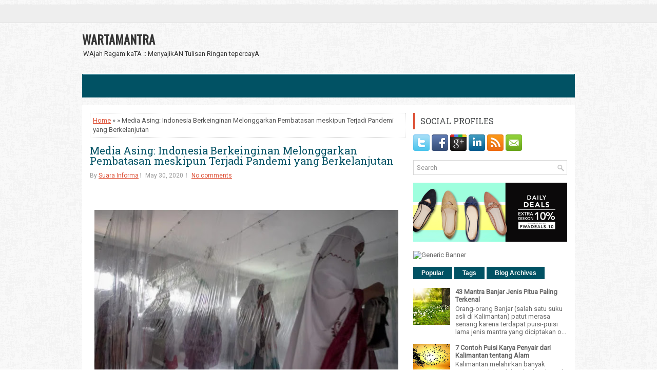

--- FILE ---
content_type: text/html; charset=UTF-8
request_url: https://www.wartamantra.com/2020/05/media-asing-indonesia-berkeinginan.html
body_size: 29686
content:
<!DOCTYPE html>
<html dir='ltr' xmlns='http://www.w3.org/1999/xhtml' xmlns:b='http://www.google.com/2005/gml/b' xmlns:data='http://www.google.com/2005/gml/data' xmlns:expr='http://www.google.com/2005/gml/expr'>
<head>
<link href='https://www.blogger.com/static/v1/widgets/2944754296-widget_css_bundle.css' rel='stylesheet' type='text/css'/>
<script async='async' src='//pagead2.googlesyndication.com/pagead/js/adsbygoogle.js'></script>
<script>
     (adsbygoogle = window.adsbygoogle || []).push({
          google_ad_client: "ca-pub-6793226870521659",
          enable_page_level_ads: true
     });
</script>
<meta content='width=device-width, initial-scale=1.0' name='viewport'/>
<link href="//fonts.googleapis.com/css?family=Oswald" rel="stylesheet" type="text/css">
<link href="//fonts.googleapis.com/css?family=Roboto+Slab" rel="stylesheet" type="text/css">
<link href="//fonts.googleapis.com/css?family=Roboto" rel="stylesheet" type="text/css">
<meta content='text/html; charset=UTF-8' http-equiv='Content-Type'/>
<meta content='blogger' name='generator'/>
<link href='https://www.wartamantra.com/favicon.ico' rel='icon' type='image/x-icon'/>
<link href='https://www.wartamantra.com/2020/05/media-asing-indonesia-berkeinginan.html' rel='canonical'/>
<link rel="alternate" type="application/atom+xml" title="WARTAMANTRA - Atom" href="https://www.wartamantra.com/feeds/posts/default" />
<link rel="alternate" type="application/rss+xml" title="WARTAMANTRA - RSS" href="https://www.wartamantra.com/feeds/posts/default?alt=rss" />
<link rel="service.post" type="application/atom+xml" title="WARTAMANTRA - Atom" href="https://www.blogger.com/feeds/4596863779373002114/posts/default" />

<link rel="alternate" type="application/atom+xml" title="WARTAMANTRA - Atom" href="https://www.wartamantra.com/feeds/1392136651130906003/comments/default" />
<!--Can't find substitution for tag [blog.ieCssRetrofitLinks]-->
<link href='https://blogger.googleusercontent.com/img/b/R29vZ2xl/AVvXsEjuIFcGAaX3sHNlVyCkhJBafnm8pzccMiXwxUQpkEFg2zBJMtXPB4q7VqaSgOZ7dC6pcAr6RiGoiQ1IaCG1MqDaQINM9OC_vwz5r6JwsoKqSY6kbaIczC53PDfzOKvXmmy4SyWmQVu25Css/s640/IMG_20200531_115814.jpg' rel='image_src'/>
<meta content='https://www.wartamantra.com/2020/05/media-asing-indonesia-berkeinginan.html' property='og:url'/>
<meta content='Media Asing: Indonesia Berkeinginan Melonggarkan Pembatasan meskipun Terjadi Pandemi yang Berkelanjutan' property='og:title'/>
<meta content='     Sumber Arab News     Perkara &quot;new normal&quot; ternyata tidak hanya menjadi perbincangan orang Indonesia. Media asing pun turut serta memper...' property='og:description'/>
<meta content='https://blogger.googleusercontent.com/img/b/R29vZ2xl/AVvXsEjuIFcGAaX3sHNlVyCkhJBafnm8pzccMiXwxUQpkEFg2zBJMtXPB4q7VqaSgOZ7dC6pcAr6RiGoiQ1IaCG1MqDaQINM9OC_vwz5r6JwsoKqSY6kbaIczC53PDfzOKvXmmy4SyWmQVu25Css/w1200-h630-p-k-no-nu/IMG_20200531_115814.jpg' property='og:image'/>
<!-- Start www.bloggertipandtrick.net: Changing the Blogger Title Tag -->
<title>Media Asing: Indonesia Berkeinginan Melonggarkan Pembatasan meskipun Terjadi Pandemi yang Berkelanjutan ~ WARTAMANTRA</title>
<!-- End www.bloggertipandtrick.net: Changing the Blogger Title Tag -->
<link href='YOUR-FAVICON-URL' rel='shortcut icon' type='image/vnd.microsoft.icon'/>
<style id='page-skin-1' type='text/css'><!--
/*
-----------------------------------------------
Blogger Template Style
Name:   ExpressNews
Author: Lasantha Bandara
URL 1:  http://www.premiumbloggertemplates.com/
URL 2:  http://www.bloggertipandtrick.net/
Theme URL: http://www.premiumbloggertemplates.com/expressnews-blogger-template/
Date:   June 2014
License:  This free Blogger template is licensed under the Creative Commons Attribution 3.0 License, which permits both personal and commercial use.
However, to satisfy the 'attribution' clause of the license, you are required to keep the footer links intact which provides due credit to its authors. For more specific details about the license, you may visit the URL below:
http://creativecommons.org/licenses/by/3.0/
----------------------------------------------- */
body#layout ul{list-style-type:none;list-style:none}
body#layout ul li{list-style-type:none;list-style:none}
body#layout #myGallery{display:none}
body#layout .featuredposts{display:none}
body#layout .fp-slider{display:none}
body#layout #navcontainer{display:none}
body#layout .menu-secondary-wrap{display:none}
body#layout .menu-secondary-container{display:none}
body#layout #skiplinks{display:none}
body#layout .feedtwitter{display:none}
body#layout #header-wrapper {margin-bottom:10px;min-height:120px;}
body#layout .social-profiles-widget h3 {display:none;}
/* Variable definitions
====================
<Variable name="bgcolor" description="Page Background Color"
type="color" default="#fff">
<Variable name="textcolor" description="Text Color"
type="color" default="#333">
<Variable name="linkcolor" description="Link Color"
type="color" default="#58a">
<Variable name="pagetitlecolor" description="Blog Title Color"
type="color" default="#666">
<Variable name="descriptioncolor" description="Blog Description Color"
type="color" default="#999">
<Variable name="titlecolor" description="Post Title Color"
type="color" default="#c60">
<Variable name="bordercolor" description="Border Color"
type="color" default="#ccc">
<Variable name="sidebarcolor" description="Sidebar Title Color"
type="color" default="#999">
<Variable name="sidebartextcolor" description="Sidebar Text Color"
type="color" default="#666">
<Variable name="visitedlinkcolor" description="Visited Link Color"
type="color" default="#999">
<Variable name="bodyfont" description="Text Font"
type="font" default="normal normal 100% Georgia, Serif">
<Variable name="headerfont" description="Sidebar Title Font"
type="font"
default="normal normal 78% 'Trebuchet MS',Trebuchet,Arial,Verdana,Sans-serif">
<Variable name="pagetitlefont" description="Blog Title Font"
type="font"
default="normal normal 200% Georgia, Serif">
<Variable name="descriptionfont" description="Blog Description Font"
type="font"
default="normal normal 78% 'Trebuchet MS', Trebuchet, Arial, Verdana, Sans-serif">
<Variable name="postfooterfont" description="Post Footer Font"
type="font"
default="normal normal 78% 'Trebuchet MS', Trebuchet, Arial, Verdana, Sans-serif">
<Variable name="startSide" description="Side where text starts in blog language"
type="automatic" default="left">
<Variable name="endSide" description="Side where text ends in blog language"
type="automatic" default="right">
*/
/* Use this with templates/template-twocol.html */
body{background:url('https://blogger.googleusercontent.com/img/b/R29vZ2xl/AVvXsEj6N-N-gtl8ZmwPPkknFt9v0sSCKkTLpgZRICBUYGCy746WtpJ3X7aF15cyf5p53cE9a6mUDPPoFStLZWAqKKP7CLy0Litmmt_lGxBU4feMLMoum6Ec5MMA2XPR1EvrpL8T2GhhHvc4bLk/s0/background1.png') left 9px repeat-x, url('https://blogger.googleusercontent.com/img/b/R29vZ2xl/AVvXsEjk3-1IhcYivrVXToo5JlHEOAtIJUYaPdFHaxvtM2142qTH0GUdjlTEF073t5c-t4K39ga8DfC6TL85igT_LAObCCZvytJXV7Ve12ls43hrPlllPh8_GXW1eGgbGxKYFwbCyG67pIxpRIU/s0/background.png') fixed;color:#555;font-family: Arial, Helvetica, Sans-serif;font-size: 13px;margin:0px;padding:0px;}
a:link,a:visited{color:#DD5137;text-decoration:underline;outline:none;}
a:hover{color:#1CA0BD;text-decoration:none;outline:none;}
a img{border-width:0}
#body-wrapper{margin:0px;padding:0px;}
.section, .widget {margin:0;padding:0;}
/* Header-----------------------------------------------*/
#header-wrapper{width:960px;margin:0px auto 0px;height:60px;padding:20px 0px 20px 0px;overflow:hidden;}
#header-inner{background-position:center;margin-left:auto;margin-right:auto}
#header{margin:0;border:0 solid #cccccc;color:#333;float:left;width:48%;overflow:hidden;}
#header h1{color:#333;text-shadow:0px 1px 0px #fff;margin:0;padding:0px 0px 0px 0px;font-family:&#39;Oswald&#39;,Arial,Helvetica,Sans-serif;font-weight:bold;font-size:24px;line-height:24px;}
#header .description{padding-left:2px;color:#333;text-shadow:0px 1px 0px #fff;line-height:13px;font-size:13px;padding-top:0px;margin-top:10px;font-family:Roboto,Arial,Helvetica,Sans-serif;}
#header h1 a,#header h1 a:visited{color:#333;text-decoration:none}
#header h2{padding-left:5px;color:#333;font:14px Arial,Helvetica,Sans-serif}
#header2{float:right;width:50%;margin-right:0px;padding-right:0px;overflow:hidden;}
#header2 .widget{padding:0px 0px 0px 0px;float:right}
.social-profiles-widget img{margin:0 4px 0 0}
.social-profiles-widget img:hover{opacity:0.8}
#top-social-profiles{padding-top:0px;height:32px;text-align:right;}
#top-social-profiles img{margin:0 0 0 6px !important;}
#top-social-profiles img:hover{opacity:0.8;}
#top-social-profiles .widget-container{background:none;border:0;padding:0;}
/* Outer-Wrapper----------------------------------------------- */
#outer-wrapper{width:960px;margin:10px auto 0px;padding:0px;text-align:left;}
#content-wrapper{padding:15px;background:#fff;}
#main-wrapper{width:615px;float:left;margin:0px;padding:0px 0px 0px 0px;word-wrap:break-word;overflow:hidden;}
#rsidebar-wrapper{width:300px;float:right;margin:0px;padding:0px 0px 0px 0px;word-wrap:break-word;overflow:hidden;}
/* Headings----------------------------------------------- */
h2{}
/* Posts-----------------------------------------------*/
h2.date-header{margin:1.5em 0 .5em;display:none;}
.wrapfullpost{}
.post{margin-bottom:15px;border:0px solid #F2D89D;}
.post-title{color:#015264;margin:0 0 10px 0;padding:0;font-family:'Roboto Slab',Oswald,sans-serif;font-size:20px;line-height:20px;font-weight:normal;}
.post-title a,.post-title a:visited,.post-title strong{display:block;text-decoration:none;color:#015264;text-decoration:none;}
.post-title strong,.post-title a:hover{color:#DD5137;text-decoration:none;}
.post-body{margin:0px;padding:0px 0px 0px 0px;font-family:Arial, Helvetica, Sans-serif;line-height: 20px;}
.post-footer{margin:5px 0;}
.comment-link{margin-left:.6em}
.post-body img{padding:3px;}
.pbtthumbimg {float:left;margin:0px 10px 5px 0px;padding:6px !important;border:0px solid #eeeeee;background:none;width:200px;height:150px;}
.postmeta-primary span,.postmeta-secondary span{background:url(https://blogger.googleusercontent.com/img/b/R29vZ2xl/AVvXsEjIupDCjPcamCzl3CRToGVYyl1sXaGnT2J16Q49xg2j3Difc-HXvjWuHWNWVMl8H-zFSq3SuLb74xck-4BelMDcju7ob_SAFZjDJYoEmGjeHPMgpFiI6s1cXY_mqByS2qZlZOk1OzdDxEU/s0/meta-separator.png) left center no-repeat;padding:3px 0 3px 10px;}
.postmeta-primary span:first-child,.postmeta-secondary span:first-child{background:none;padding-left:0;}
.readmore{margin-bottom:5px;float:right;}
.readmore a{color:#fff;background:#015264;font-size:12px;line-height:12px;display:inline-block;text-decoration:none;text-transform:none;padding:8px 14px;}
.readmore a:hover{color:#fff;background:#DD5137;text-decoration:none;}
.postmeta-primary,.postmeta-secondary{color:#999;font-size:12px;line-height:18px;padding:0 0 10px;}
/* Sidebar Content----------------------------------------------- */
.sidebar{margin:0 0 10px 0;font-size:13px;color:#666666;}
.sidebar a{text-decoration:none;color:#666666;}
.sidebar a:hover{text-decoration:none;color:#DF5D45;}
.sidebar h2, h3.widgettitle{border-left:4px solid #DD5137;color:#414445;font-size:16px;line-height:16px;font-family:'Roboto Slab',Oswald, sans-serif;font-weight:normal;text-decoration:none;text-transform:uppercase;margin:0 0 10px;padding:8px 10px;}
.sidebar ul{list-style-type:none;list-style:none;margin:0px;padding:0px;}
.sidebar ul li{background:url(https://blogger.googleusercontent.com/img/b/R29vZ2xl/AVvXsEiftzhTMBJkf-ow3MQ7cbUv64JlUybR53No5TPYMmGbWz6qtjopJj_dZ6qqubX6GDFOiDoy6IYRorikyQhcLdE1uE2odN9A9HtqUUwREHcrvv1RljqZttZK8HIokdFnOCE19EC2yMYenr0/s0/widget-list.png) left 2px no-repeat;margin:0 0 6px;padding:0 0 6px 12px;}
.sidebar .widget{margin:0 0 15px 0;padding:0;color:#666666;font-size:13px;}
.main .widget{margin:0 0 5px;padding:0 0 2px}
.main .Blog{border-bottom-width:0}
.widget-container{list-style-type:none;list-style:none;margin:0 0 15px 0;padding:0;color:#666666;font-size:13px}
/* FOOTER ----------------------------------------------- */
#footer-container{}
#footer{margin-bottom:15px;}
#copyrights{color:#FFF;background:#015264;text-align:center;border-top:4px solid #DD5137;padding:20px 0;}
#copyrights a{color:#fff;}
#copyrights a:hover{color:#fff;text-decoration:none;}
#credits{color:#7D7D7D;text-align:center;font-size:11px;padding:10px 0 0;}
#credits a{color:#7D7D7D;text-decoration:none;}
#credits a:hover{text-decoration:none;color:#7D7D7D;}
#footer-widgets-container{}
#footer-widgets{background:#FFF;border-top:2px solid #DFF2F6;padding:20px 0 0;}
.footer-widget-box{width:300px;float:left;margin-left:15px;}
.footer-widget-box-last{}
#footer-widgets .widget-container{color:#666666;}
#footer-widgets .widget-container a{text-decoration:none;color:#666666;}
#footer-widgets .widget-container a:hover{text-decoration:none;color:#DF5D45;}
#footer-widgets h2{border-left:4px solid #DD5137;color:#414445;font-size:16px;line-height:16px;font-family:Oswald, sans-serif;font-weight:normal;text-decoration:none;text-transform:uppercase;margin:0 0 10px;padding:8px 10px;}
#footer-widgets .widget ul{list-style-type:none;list-style:none;margin:0px;padding:0px;}
#footer-widgets .widget ul li{background:url(https://blogger.googleusercontent.com/img/b/R29vZ2xl/AVvXsEiftzhTMBJkf-ow3MQ7cbUv64JlUybR53No5TPYMmGbWz6qtjopJj_dZ6qqubX6GDFOiDoy6IYRorikyQhcLdE1uE2odN9A9HtqUUwREHcrvv1RljqZttZK8HIokdFnOCE19EC2yMYenr0/s0/widget-list.png) left 2px no-repeat;margin:0 0 6px;padding:0 0 6px 12px;}
.footersec {}
.footersec .widget{margin-bottom:20px;}
.footersec ul{}
.footersec ul li{}
/* Search ----------------------------------------------- */
#search{border:1px solid #D8D8D8;background:#fff url(https://blogger.googleusercontent.com/img/b/R29vZ2xl/AVvXsEiB3250jvl-S4_jfu79f70O5uAePrSJbXPsTbgS5VW22k1ofCG_iUtH9K2Lxbh8QQBO1JlNJZWrwjHXJvzWoD-CqZv61fASU5ti6y3AYwNamgaP_YDY6OemHEWTr1961R3lXrGGcBzBCdM/s0/search.png) 99% 50% no-repeat;text-align:left;padding:6px 24px 6px 6px;}
#search #s{background:none;color:#979797;border:0;width:100%;outline:none;margin:0;padding:0;}
#content-search{width:300px;padding:15px 0;}
/* Comments----------------------------------------------- */
#comments{margin-bottom:15px;border:0px solid #F2D89D;}
#comments h4{font-size:16px;font-weight:bold;margin:1em 0;}
.deleted-comment{font-style:italic;color:gray}
#blog-pager-newer-link{float:left}
#blog-pager-older-link{float:right}
#blog-pager{text-align:center}
.feed-links{clear:both;line-height:2.5em}
/* Profile ----------------------------------------------- */
.profile-img{float:left;margin-top:0;margin-right:5px;margin-bottom:5px;margin-left:0;padding:4px;border:1px solid #cccccc}
.profile-data{margin:0;text-transform:uppercase;letter-spacing:.1em;font:normal normal 78% 'Trebuchet MS', Trebuchet, Arial, Verdana, Sans-serif;color:#999999;font-weight:bold;line-height:1.6em}
.profile-datablock{margin:.5em 0 .5em}
.profile-textblock{margin:0.5em 0;line-height:1.6em}
.profile-link{font:normal normal 78% 'Trebuchet MS', Trebuchet, Arial, Verdana, Sans-serif;text-transform:uppercase;letter-spacing:.1em}
#navbar-iframe{height:0;visibility:hidden;display:none;}

--></style>
<script src='https://ajax.googleapis.com/ajax/libs/jquery/1.11.0/jquery.min.js' type='text/javascript'></script>
<script type='text/javascript'>
//<![CDATA[

/*! jQuery Migrate v1.2.1 | (c) 2005, 2013 jQuery Foundation, Inc. and other contributors | jquery.org/license */
jQuery.migrateMute===void 0&&(jQuery.migrateMute=!0),function(e,t,n){function r(n){var r=t.console;i[n]||(i[n]=!0,e.migrateWarnings.push(n),r&&r.warn&&!e.migrateMute&&(r.warn("JQMIGRATE: "+n),e.migrateTrace&&r.trace&&r.trace()))}function a(t,a,i,o){if(Object.defineProperty)try{return Object.defineProperty(t,a,{configurable:!0,enumerable:!0,get:function(){return r(o),i},set:function(e){r(o),i=e}}),n}catch(s){}e._definePropertyBroken=!0,t[a]=i}var i={};e.migrateWarnings=[],!e.migrateMute&&t.console&&t.console.log&&t.console.log("JQMIGRATE: Logging is active"),e.migrateTrace===n&&(e.migrateTrace=!0),e.migrateReset=function(){i={},e.migrateWarnings.length=0},"BackCompat"===document.compatMode&&r("jQuery is not compatible with Quirks Mode");var o=e("<input/>",{size:1}).attr("size")&&e.attrFn,s=e.attr,u=e.attrHooks.value&&e.attrHooks.value.get||function(){return null},c=e.attrHooks.value&&e.attrHooks.value.set||function(){return n},l=/^(?:input|button)$/i,d=/^[238]$/,p=/^(?:autofocus|autoplay|async|checked|controls|defer|disabled|hidden|loop|multiple|open|readonly|required|scoped|selected)$/i,f=/^(?:checked|selected)$/i;a(e,"attrFn",o||{},"jQuery.attrFn is deprecated"),e.attr=function(t,a,i,u){var c=a.toLowerCase(),g=t&&t.nodeType;return u&&(4>s.length&&r("jQuery.fn.attr( props, pass ) is deprecated"),t&&!d.test(g)&&(o?a in o:e.isFunction(e.fn[a])))?e(t)[a](i):("type"===a&&i!==n&&l.test(t.nodeName)&&t.parentNode&&r("Can't change the 'type' of an input or button in IE 6/7/8"),!e.attrHooks[c]&&p.test(c)&&(e.attrHooks[c]={get:function(t,r){var a,i=e.prop(t,r);return i===!0||"boolean"!=typeof i&&(a=t.getAttributeNode(r))&&a.nodeValue!==!1?r.toLowerCase():n},set:function(t,n,r){var a;return n===!1?e.removeAttr(t,r):(a=e.propFix[r]||r,a in t&&(t[a]=!0),t.setAttribute(r,r.toLowerCase())),r}},f.test(c)&&r("jQuery.fn.attr('"+c+"') may use property instead of attribute")),s.call(e,t,a,i))},e.attrHooks.value={get:function(e,t){var n=(e.nodeName||"").toLowerCase();return"button"===n?u.apply(this,arguments):("input"!==n&&"option"!==n&&r("jQuery.fn.attr('value') no longer gets properties"),t in e?e.value:null)},set:function(e,t){var a=(e.nodeName||"").toLowerCase();return"button"===a?c.apply(this,arguments):("input"!==a&&"option"!==a&&r("jQuery.fn.attr('value', val) no longer sets properties"),e.value=t,n)}};var g,h,v=e.fn.init,m=e.parseJSON,y=/^([^<]*)(<[\w\W]+>)([^>]*)$/;e.fn.init=function(t,n,a){var i;return t&&"string"==typeof t&&!e.isPlainObject(n)&&(i=y.exec(e.trim(t)))&&i[0]&&("<"!==t.charAt(0)&&r("$(html) HTML strings must start with '<' character"),i[3]&&r("$(html) HTML text after last tag is ignored"),"#"===i[0].charAt(0)&&(r("HTML string cannot start with a '#' character"),e.error("JQMIGRATE: Invalid selector string (XSS)")),n&&n.context&&(n=n.context),e.parseHTML)?v.call(this,e.parseHTML(i[2],n,!0),n,a):v.apply(this,arguments)},e.fn.init.prototype=e.fn,e.parseJSON=function(e){return e||null===e?m.apply(this,arguments):(r("jQuery.parseJSON requires a valid JSON string"),null)},e.uaMatch=function(e){e=e.toLowerCase();var t=/(chrome)[ \/]([\w.]+)/.exec(e)||/(webkit)[ \/]([\w.]+)/.exec(e)||/(opera)(?:.*version|)[ \/]([\w.]+)/.exec(e)||/(msie) ([\w.]+)/.exec(e)||0>e.indexOf("compatible")&&/(mozilla)(?:.*? rv:([\w.]+)|)/.exec(e)||[];return{browser:t[1]||"",version:t[2]||"0"}},e.browser||(g=e.uaMatch(navigator.userAgent),h={},g.browser&&(h[g.browser]=!0,h.version=g.version),h.chrome?h.webkit=!0:h.webkit&&(h.safari=!0),e.browser=h),a(e,"browser",e.browser,"jQuery.browser is deprecated"),e.sub=function(){function t(e,n){return new t.fn.init(e,n)}e.extend(!0,t,this),t.superclass=this,t.fn=t.prototype=this(),t.fn.constructor=t,t.sub=this.sub,t.fn.init=function(r,a){return a&&a instanceof e&&!(a instanceof t)&&(a=t(a)),e.fn.init.call(this,r,a,n)},t.fn.init.prototype=t.fn;var n=t(document);return r("jQuery.sub() is deprecated"),t},e.ajaxSetup({converters:{"text json":e.parseJSON}});var b=e.fn.data;e.fn.data=function(t){var a,i,o=this[0];return!o||"events"!==t||1!==arguments.length||(a=e.data(o,t),i=e._data(o,t),a!==n&&a!==i||i===n)?b.apply(this,arguments):(r("Use of jQuery.fn.data('events') is deprecated"),i)};var j=/\/(java|ecma)script/i,w=e.fn.andSelf||e.fn.addBack;e.fn.andSelf=function(){return r("jQuery.fn.andSelf() replaced by jQuery.fn.addBack()"),w.apply(this,arguments)},e.clean||(e.clean=function(t,a,i,o){a=a||document,a=!a.nodeType&&a[0]||a,a=a.ownerDocument||a,r("jQuery.clean() is deprecated");var s,u,c,l,d=[];if(e.merge(d,e.buildFragment(t,a).childNodes),i)for(c=function(e){return!e.type||j.test(e.type)?o?o.push(e.parentNode?e.parentNode.removeChild(e):e):i.appendChild(e):n},s=0;null!=(u=d[s]);s++)e.nodeName(u,"script")&&c(u)||(i.appendChild(u),u.getElementsByTagName!==n&&(l=e.grep(e.merge([],u.getElementsByTagName("script")),c),d.splice.apply(d,[s+1,0].concat(l)),s+=l.length));return d});var Q=e.event.add,x=e.event.remove,k=e.event.trigger,N=e.fn.toggle,T=e.fn.live,M=e.fn.die,S="ajaxStart|ajaxStop|ajaxSend|ajaxComplete|ajaxError|ajaxSuccess",C=RegExp("\\b(?:"+S+")\\b"),H=/(?:^|\s)hover(\.\S+|)\b/,A=function(t){return"string"!=typeof t||e.event.special.hover?t:(H.test(t)&&r("'hover' pseudo-event is deprecated, use 'mouseenter mouseleave'"),t&&t.replace(H,"mouseenter$1 mouseleave$1"))};e.event.props&&"attrChange"!==e.event.props[0]&&e.event.props.unshift("attrChange","attrName","relatedNode","srcElement"),e.event.dispatch&&a(e.event,"handle",e.event.dispatch,"jQuery.event.handle is undocumented and deprecated"),e.event.add=function(e,t,n,a,i){e!==document&&C.test(t)&&r("AJAX events should be attached to document: "+t),Q.call(this,e,A(t||""),n,a,i)},e.event.remove=function(e,t,n,r,a){x.call(this,e,A(t)||"",n,r,a)},e.fn.error=function(){var e=Array.prototype.slice.call(arguments,0);return r("jQuery.fn.error() is deprecated"),e.splice(0,0,"error"),arguments.length?this.bind.apply(this,e):(this.triggerHandler.apply(this,e),this)},e.fn.toggle=function(t,n){if(!e.isFunction(t)||!e.isFunction(n))return N.apply(this,arguments);r("jQuery.fn.toggle(handler, handler...) is deprecated");var a=arguments,i=t.guid||e.guid++,o=0,s=function(n){var r=(e._data(this,"lastToggle"+t.guid)||0)%o;return e._data(this,"lastToggle"+t.guid,r+1),n.preventDefault(),a[r].apply(this,arguments)||!1};for(s.guid=i;a.length>o;)a[o++].guid=i;return this.click(s)},e.fn.live=function(t,n,a){return r("jQuery.fn.live() is deprecated"),T?T.apply(this,arguments):(e(this.context).on(t,this.selector,n,a),this)},e.fn.die=function(t,n){return r("jQuery.fn.die() is deprecated"),M?M.apply(this,arguments):(e(this.context).off(t,this.selector||"**",n),this)},e.event.trigger=function(e,t,n,a){return n||C.test(e)||r("Global events are undocumented and deprecated"),k.call(this,e,t,n||document,a)},e.each(S.split("|"),function(t,n){e.event.special[n]={setup:function(){var t=this;return t!==document&&(e.event.add(document,n+"."+e.guid,function(){e.event.trigger(n,null,t,!0)}),e._data(this,n,e.guid++)),!1},teardown:function(){return this!==document&&e.event.remove(document,n+"."+e._data(this,n)),!1}}})}(jQuery,window);

//]]>
</script>
<script type='text/javascript'>
//<![CDATA[

/**
 * jQuery Mobile Menu 
 * Turn unordered list menu into dropdown select menu
 * version 1.0(31-OCT-2011)
 * 
 * Built on top of the jQuery library
 *   http://jquery.com
 * 
 * Documentation
 * 	 http://github.com/mambows/mobilemenu
 */
(function($){
$.fn.mobileMenu = function(options) {
	
	var defaults = {
			defaultText: 'Navigate to...',
			className: 'select-menu',
			containerClass: 'select-menu-container',
			subMenuClass: 'sub-menu',
			subMenuDash: '&ndash;'
		},
		settings = $.extend( defaults, options ),
		el = $(this);
	
	this.each(function(){
		// ad class to submenu list
		el.find('ul').addClass(settings.subMenuClass);

        // Create base menu
		$('<div />',{
			'class' : settings.containerClass
		}).insertAfter( el );
        
		// Create base menu
		$('<select />',{
			'class' : settings.className
		}).appendTo( '.' + settings.containerClass );

		// Create default option
		$('<option />', {
			"value"		: '#',
			"text"		: settings.defaultText
		}).appendTo( '.' + settings.className );

		// Create select option from menu
		el.find('a').each(function(){
			var $this 	= $(this),
					optText	= '&nbsp;' + $this.text(),
					optSub	= $this.parents( '.' + settings.subMenuClass ),
					len			= optSub.length,
					dash;
			
			// if menu has sub menu
			if( $this.parents('ul').hasClass( settings.subMenuClass ) ) {
				dash = Array( len+1 ).join( settings.subMenuDash );
				optText = dash + optText;
			}

			// Now build menu and append it
			$('<option />', {
				"value"	: this.href,
				"html"	: optText,
				"selected" : (this.href == window.location.href)
			}).appendTo( '.' + settings.className );

		}); // End el.find('a').each

		// Change event on select element
		$('.' + settings.className).change(function(){
			var locations = $(this).val();
			if( locations !== '#' ) {
				window.location.href = $(this).val();
			};
		});

	}); // End this.each

	return this;

};
})(jQuery);

//]]>
</script>
<script type='text/javascript'>
//<![CDATA[

(function($){
	/* hoverIntent by Brian Cherne */
	$.fn.hoverIntent = function(f,g) {
		// default configuration options
		var cfg = {
			sensitivity: 7,
			interval: 100,
			timeout: 0
		};
		// override configuration options with user supplied object
		cfg = $.extend(cfg, g ? { over: f, out: g } : f );

		// instantiate variables
		// cX, cY = current X and Y position of mouse, updated by mousemove event
		// pX, pY = previous X and Y position of mouse, set by mouseover and polling interval
		var cX, cY, pX, pY;

		// A private function for getting mouse position
		var track = function(ev) {
			cX = ev.pageX;
			cY = ev.pageY;
		};

		// A private function for comparing current and previous mouse position
		var compare = function(ev,ob) {
			ob.hoverIntent_t = clearTimeout(ob.hoverIntent_t);
			// compare mouse positions to see if they've crossed the threshold
			if ( ( Math.abs(pX-cX) + Math.abs(pY-cY) ) < cfg.sensitivity ) {
				$(ob).unbind("mousemove",track);
				// set hoverIntent state to true (so mouseOut can be called)
				ob.hoverIntent_s = 1;
				return cfg.over.apply(ob,[ev]);
			} else {
				// set previous coordinates for next time
				pX = cX; pY = cY;
				// use self-calling timeout, guarantees intervals are spaced out properly (avoids JavaScript timer bugs)
				ob.hoverIntent_t = setTimeout( function(){compare(ev, ob);} , cfg.interval );
			}
		};

		// A private function for delaying the mouseOut function
		var delay = function(ev,ob) {
			ob.hoverIntent_t = clearTimeout(ob.hoverIntent_t);
			ob.hoverIntent_s = 0;
			return cfg.out.apply(ob,[ev]);
		};

		// A private function for handling mouse 'hovering'
		var handleHover = function(e) {
			// next three lines copied from jQuery.hover, ignore children onMouseOver/onMouseOut
			var p = (e.type == "mouseover" ? e.fromElement : e.toElement) || e.relatedTarget;
			while ( p && p != this ) { try { p = p.parentNode; } catch(e) { p = this; } }
			if ( p == this ) { return false; }

			// copy objects to be passed into t (required for event object to be passed in IE)
			var ev = jQuery.extend({},e);
			var ob = this;

			// cancel hoverIntent timer if it exists
			if (ob.hoverIntent_t) { ob.hoverIntent_t = clearTimeout(ob.hoverIntent_t); }

			// else e.type == "onmouseover"
			if (e.type == "mouseover") {
				// set "previous" X and Y position based on initial entry point
				pX = ev.pageX; pY = ev.pageY;
				// update "current" X and Y position based on mousemove
				$(ob).bind("mousemove",track);
				// start polling interval (self-calling timeout) to compare mouse coordinates over time
				if (ob.hoverIntent_s != 1) { ob.hoverIntent_t = setTimeout( function(){compare(ev,ob);} , cfg.interval );}

			// else e.type == "onmouseout"
			} else {
				// unbind expensive mousemove event
				$(ob).unbind("mousemove",track);
				// if hoverIntent state is true, then call the mouseOut function after the specified delay
				if (ob.hoverIntent_s == 1) { ob.hoverIntent_t = setTimeout( function(){delay(ev,ob);} , cfg.timeout );}
			}
		};

		// bind the function to the two event listeners
		return this.mouseover(handleHover).mouseout(handleHover);
	};
	
})(jQuery);

//]]>
</script>
<script type='text/javascript'>
//<![CDATA[

/*
 * Superfish v1.4.8 - jQuery menu widget
 * Copyright (c) 2008 Joel Birch
 *
 * Dual licensed under the MIT and GPL licenses:
 * 	http://www.opensource.org/licenses/mit-license.php
 * 	http://www.gnu.org/licenses/gpl.html
 *
 * CHANGELOG: http://users.tpg.com.au/j_birch/plugins/superfish/changelog.txt
 */

;(function($){
	$.fn.superfish = function(op){

		var sf = $.fn.superfish,
			c = sf.c,
			$arrow = $(['<span class="',c.arrowClass,'"> &#187;</span>'].join('')),
			over = function(){
				var $$ = $(this), menu = getMenu($$);
				clearTimeout(menu.sfTimer);
				$$.showSuperfishUl().siblings().hideSuperfishUl();
			},
			out = function(){
				var $$ = $(this), menu = getMenu($$), o = sf.op;
				clearTimeout(menu.sfTimer);
				menu.sfTimer=setTimeout(function(){
					o.retainPath=($.inArray($$[0],o.$path)>-1);
					$$.hideSuperfishUl();
					if (o.$path.length && $$.parents(['li.',o.hoverClass].join('')).length<1){over.call(o.$path);}
				},o.delay);	
			},
			getMenu = function($menu){
				var menu = $menu.parents(['ul.',c.menuClass,':first'].join(''))[0];
				sf.op = sf.o[menu.serial];
				return menu;
			},
			addArrow = function($a){ $a.addClass(c.anchorClass).append($arrow.clone()); };
			
		return this.each(function() {
			var s = this.serial = sf.o.length;
			var o = $.extend({},sf.defaults,op);
			o.$path = $('li.'+o.pathClass,this).slice(0,o.pathLevels).each(function(){
				$(this).addClass([o.hoverClass,c.bcClass].join(' '))
					.filter('li:has(ul)').removeClass(o.pathClass);
			});
			sf.o[s] = sf.op = o;
			
			$('li:has(ul)',this)[($.fn.hoverIntent && !o.disableHI) ? 'hoverIntent' : 'hover'](over,out).each(function() {
				if (o.autoArrows) addArrow( $('>a:first-child',this) );
			})
			.not('.'+c.bcClass)
				.hideSuperfishUl();
			
			var $a = $('a',this);
			$a.each(function(i){
				var $li = $a.eq(i).parents('li');
				$a.eq(i).focus(function(){over.call($li);}).blur(function(){out.call($li);});
			});
			o.onInit.call(this);
			
		}).each(function() {
			var menuClasses = [c.menuClass];
			if (sf.op.dropShadows  && !($.browser.msie && $.browser.version < 7)) menuClasses.push(c.shadowClass);
			$(this).addClass(menuClasses.join(' '));
		});
	};

	var sf = $.fn.superfish;
	sf.o = [];
	sf.op = {};
	sf.IE7fix = function(){
		var o = sf.op;
		if ($.browser.msie && $.browser.version > 6 && o.dropShadows && o.animation.opacity!=undefined)
			this.toggleClass(sf.c.shadowClass+'-off');
		};
	sf.c = {
		bcClass     : 'sf-breadcrumb',
		menuClass   : 'sf-js-enabled',
		anchorClass : 'sf-with-ul',
		arrowClass  : 'sf-sub-indicator',
		shadowClass : 'sf-shadow'
	};
	sf.defaults = {
		hoverClass	: 'sfHover',
		pathClass	: 'overideThisToUse',
		pathLevels	: 1,
		delay		: 800,
		animation	: {opacity:'show'},
		speed		: 'normal',
		autoArrows	: true,
		dropShadows : true,
		disableHI	: false,		// true disables hoverIntent detection
		onInit		: function(){}, // callback functions
		onBeforeShow: function(){},
		onShow		: function(){},
		onHide		: function(){}
	};
	$.fn.extend({
		hideSuperfishUl : function(){
			var o = sf.op,
				not = (o.retainPath===true) ? o.$path : '';
			o.retainPath = false;
			var $ul = $(['li.',o.hoverClass].join(''),this).add(this).not(not).removeClass(o.hoverClass)
					.find('>ul').hide().css('visibility','hidden');
			o.onHide.call($ul);
			return this;
		},
		showSuperfishUl : function(){
			var o = sf.op,
				sh = sf.c.shadowClass+'-off',
				$ul = this.addClass(o.hoverClass)
					.find('>ul:hidden').css('visibility','visible');
			sf.IE7fix.call($ul);
			o.onBeforeShow.call($ul);
			$ul.animate(o.animation,o.speed,function(){ sf.IE7fix.call($ul); o.onShow.call($ul); });
			return this;
		}
	});

})(jQuery);



//]]>
</script>
<script type='text/javascript'>
//<![CDATA[

jQuery.noConflict();
jQuery(function () {
    jQuery('ul.menu-primary').superfish({
        animation: {
            opacity: 'show'
        },
        autoArrows: true,
        dropShadows: false,
        speed: 200,
        delay: 800
    });
});

jQuery(document).ready(function() {
jQuery('.menu-primary-container').mobileMenu({
    defaultText: 'Menu',
    className: 'menu-primary-responsive',
    containerClass: 'menu-primary-responsive-container',
    subMenuDash: '&ndash;'
});
});

jQuery(document).ready(function() {
var blloc = window.location.href;
jQuery("#pagelistmenusblogul li a").each(function() {
  var blloc2 = jQuery(this).attr('href');
  if(blloc2 == blloc) {
     jQuery(this).parent('li').addClass('current-cat');
  }
});
});

jQuery(function () {
    jQuery('ul.menu-secondary').superfish({
        animation: {
            opacity: 'show'
        },
        autoArrows: true,
        dropShadows: false,
        speed: 200,
        delay: 800
    });
});

jQuery(document).ready(function() {
jQuery('.menu-secondary-container').mobileMenu({
    defaultText: 'Navigation',
    className: 'menu-secondary-responsive',
    containerClass: 'menu-secondary-responsive-container',
    subMenuDash: '&ndash;'
});
});

jQuery(document).ready(function () {
    jQuery('.fp-slides').cycle({
        fx: 'scrollHorz',
        timeout: 4000,
        delay: 0,
        speed: 400,
        next: '.fp-next',
        prev: '.fp-prev',
        pager: '.fp-pager',
        continuous: 0,
        sync: 1,
        pause: 1,
        pauseOnPagerHover: 1,
        cleartype: true,
        cleartypeNoBg: true
    });
});

//]]>
</script>
<script type='text/javascript'>
//<![CDATA[

function showrecentcomments(json){for(var i=0;i<a_rc;i++){var b_rc=json.feed.entry[i];var c_rc;if(i==json.feed.entry.length)break;for(var k=0;k<b_rc.link.length;k++){if(b_rc.link[k].rel=='alternate'){c_rc=b_rc.link[k].href;break;}}c_rc=c_rc.replace("#","#comment-");var d_rc=c_rc.split("#");d_rc=d_rc[0];var e_rc=d_rc.split("/");e_rc=e_rc[5];e_rc=e_rc.split(".html");e_rc=e_rc[0];var f_rc=e_rc.replace(/-/g," ");f_rc=f_rc.link(d_rc);var g_rc=b_rc.published.$t;var h_rc=g_rc.substring(0,4);var i_rc=g_rc.substring(5,7);var j_rc=g_rc.substring(8,10);var k_rc=new Array();k_rc[1]="Jan";k_rc[2]="Feb";k_rc[3]="Mar";k_rc[4]="Apr";k_rc[5]="May";k_rc[6]="Jun";k_rc[7]="Jul";k_rc[8]="Aug";k_rc[9]="Sep";k_rc[10]="Oct";k_rc[11]="Nov";k_rc[12]="Dec";if("content" in b_rc){var l_rc=b_rc.content.$t;}else if("summary" in b_rc){var l_rc=b_rc.summary.$t;}else var l_rc="";var re=/<\S[^>]*>/g;l_rc=l_rc.replace(re,"");if(m_rc==true)document.write('On '+k_rc[parseInt(i_rc,10)]+' '+j_rc+' ');document.write('<a href="'+c_rc+'">'+b_rc.author[0].name.$t+'</a> commented');if(n_rc==true)document.write(' on '+f_rc);document.write(': ');if(l_rc.length<o_rc){document.write('<i>&#8220;');document.write(l_rc);document.write('&#8221;</i><br/><br/>');}else{document.write('<i>&#8220;');l_rc=l_rc.substring(0,o_rc);var p_rc=l_rc.lastIndexOf(" ");l_rc=l_rc.substring(0,p_rc);document.write(l_rc+'&hellip;&#8221;</i>');document.write('<br/><br/>');}}}

function rp(json){document.write('<ul>');for(var i=0;i<numposts;i++){document.write('<li>');var entry=json.feed.entry[i];var posttitle=entry.title.$t;var posturl;if(i==json.feed.entry.length)break;for(var k=0;k<entry.link.length;k++){if(entry.link[k].rel=='alternate'){posturl=entry.link[k].href;break}}posttitle=posttitle.link(posturl);var readmorelink="(more)";readmorelink=readmorelink.link(posturl);var postdate=entry.published.$t;var cdyear=postdate.substring(0,4);var cdmonth=postdate.substring(5,7);var cdday=postdate.substring(8,10);var monthnames=new Array();monthnames[1]="Jan";monthnames[2]="Feb";monthnames[3]="Mar";monthnames[4]="Apr";monthnames[5]="May";monthnames[6]="Jun";monthnames[7]="Jul";monthnames[8]="Aug";monthnames[9]="Sep";monthnames[10]="Oct";monthnames[11]="Nov";monthnames[12]="Dec";if("content"in entry){var postcontent=entry.content.$t}else if("summary"in entry){var postcontent=entry.summary.$t}else var postcontent="";var re=/<\S[^>]*>/g;postcontent=postcontent.replace(re,"");document.write(posttitle);if(showpostdate==true)document.write(' - '+monthnames[parseInt(cdmonth,10)]+' '+cdday);if(showpostsummary==true){if(postcontent.length<numchars){document.write(postcontent)}else{postcontent=postcontent.substring(0,numchars);var quoteEnd=postcontent.lastIndexOf(" ");postcontent=postcontent.substring(0,quoteEnd);document.write(postcontent+'...'+readmorelink)}}document.write('</li>')}document.write('</ul>')}

//]]>
</script>
<script type='text/javascript'>
summary_noimg = 450;
summary_img = 375;
img_thumb_height = 150;
img_thumb_width = 200; 
</script>
<script type='text/javascript'>
//<![CDATA[

function removeHtmlTag(strx,chop){ 
	if(strx.indexOf("<")!=-1)
	{
		var s = strx.split("<"); 
		for(var i=0;i<s.length;i++){ 
			if(s[i].indexOf(">")!=-1){ 
				s[i] = s[i].substring(s[i].indexOf(">")+1,s[i].length); 
			} 
		} 
		strx =  s.join(""); 
	}
	chop = (chop < strx.length-1) ? chop : strx.length-2; 
	while(strx.charAt(chop-1)!=' ' && strx.indexOf(' ',chop)!=-1) chop++; 
	strx = strx.substring(0,chop-1); 
	return strx+'...'; 
}

function createSummaryAndThumb(pID){
	var div = document.getElementById(pID);
	var imgtag = "";
	var img = div.getElementsByTagName("img");
	var summ = summary_noimg;
	if(img.length>=1) {	
		imgtag = '<img src="'+img[0].src+'" class="pbtthumbimg"/>';
		summ = summary_img;
	}
	
	var summary = imgtag + '<div>' + removeHtmlTag(div.innerHTML,summ) + '</div>';
	div.innerHTML = summary;
}

//]]>
</script>
<style type='text/css'>
.clearfix:after{content:"\0020";display:block;height:0;clear:both;visibility:hidden;overflow:hidden}
#container,#header,#main,#main-fullwidth,#footer,.clearfix{display:block}
.clear{clear:both}
body {font-family:'Roboto', Arial, Helvetica, Sans-serif;}
.post-body {font-family:'Roboto', Arial, Helvetica, Sans-serif;}
h1,h2,h3,h4,h5,h6{margin-bottom:16px;font-weight:normal;line-height:1}
h1{font-size:40px}
h2{font-size:30px}
h3{font-size:20px}
h4{font-size:16px}
h5{font-size:14px}
h6{font-size:12px}
h1 img,h2 img,h3 img,h4 img,h5 img,h6 img{margin:0}
table{margin-bottom:20px;width:100%}
th{font-weight:bold}
thead th{background:#c3d9ff}
th,td,caption{padding:4px 10px 4px 5px}
tr.even td{background:#e5ecf9}
tfoot{font-style:italic}
caption{background:#eee}
li ul,li ol{margin:0}
ul,ol{margin:0 20px 20px 0;padding-left:20px}
ul{list-style-type:disc}
ol{list-style-type:decimal}
dl{margin:0 0 20px 0}
dl dt{font-weight:bold}
dd{margin-left:20px}
blockquote{margin:20px;color:#666;}
pre{margin:20px 0;white-space:pre}
pre,code,tt{font:13px 'andale mono','lucida console',monospace;line-height:18px}
#search {overflow:hidden;}
#header h1{font-family:'Oswald',Arial,Helvetica,Sans-serif;}
#header .description{font-family:Roboto,Arial,Helvetica,Sans-serif;}
.post-title {font-family:'Roboto Slab',sans-serif;}
.sidebar h2{font-family:'Roboto Slab',sans-serif;}
#footer-widgets .widgettitle, #footer-widgets .widget h2{font-family:'Roboto Slab',Arial,Helvetica,Sans-serif;}
.menus,.menus *{margin:0;padding:0;list-style:none;list-style-type:none;line-height:1.0}
.menus ul{position:absolute;top:-999em;width:100%}
.menus ul li{width:100%}
.menus li:hover{visibility:inherit}
.menus li{float:left;position:relative}
.menus a{display:block;position:relative}
.menus li:hover ul,.menus li.sfHover ul{left:0;top:100%;z-index:99}
.menus li:hover li ul,.menus li.sfHover li ul{top:-999em}
.menus li li:hover ul,.menus li li.sfHover ul{left:100%;top:0}
.menus li li:hover li ul,.menus li li.sfHover li ul{top:-999em}
.menus li li li:hover ul,.menus li li li.sfHover ul{left:100%;top:0}
.sf-shadow ul{padding:0 8px 9px 0;-moz-border-radius-bottomleft:17px;-moz-border-radius-topright:17px;-webkit-border-top-right-radius:17px;-webkit-border-bottom-left-radius:17px}
.menus .sf-shadow ul.sf-shadow-off{background:transparent}
.menu-primary-container{position:relative;height:34px;background:none;z-index:400;padding:0;}
.menu-primary ul{min-width:160px;border:1px solid #DFDFDF;background:#EEE;}
.menu-primary li a{color:#555;text-decoration:none;font-family:Oswald, sans-serif;font-size:12px;line-height:12px;text-transform:uppercase;font-weight:normal;padding:11px 15px;}
.menu-primary li a:hover,.menu-primary li a:active,.menu-primary li a:focus,.menu-primary li:hover > a,.menu-primary li.current-cat > a,.menu-primary li.current_page_item > a,.menu-primary li.current-menu-item > a{color:#DD5137;outline:0;background:none;}
.menu-primary ul ul{margin-top:-1px;}
.menu-primary li li a{color:#DD5137;text-transform:none;border:0;font-weight:normal;margin:0;padding:10px 15px;}
.menu-primary li li a:hover,.menu-primary li li a:active,.menu-primary li li a:focus,.menu-primary li li:hover > a,.menu-primary li li.current-cat > a,.menu-primary li li.current_page_item > a,.menu-primary li li.current-menu-item > a{color:#DD5137;background:#FFF;outline:0;text-decoration:none;border-top:1px solid #DFDFDF;border-bottom:1px solid #DFDFDF;padding:9px 15px;}
.menu-primary a.sf-with-ul{padding-right:20px;min-width:1px;}
.menu-primary .sf-sub-indicator{position:absolute;display:block;overflow:hidden;right:0;top:0;padding:10px 10px 0 0;}
.menu-primary li li .sf-sub-indicator{padding:9px 10px 0 0;}
.wrap-menu-primary .sf-shadow ul{background:url(https://blogger.googleusercontent.com/img/b/R29vZ2xl/AVvXsEgpvkVxwPJKkYrYQ_fc2t59xd23Hb7tmZ1yWN7gcH5aAtngfVkodAkX-LNc49TR7JkMTj2NlDt-DNAkfzW5DlliOm2a644K2jqPRY00ag9n0S78s4w0Jow2jsy02jYnAFcib54BMz_p9N0/s0/menu-primary-shadow.png) no-repeat bottom right;}
.menu-secondary-container{position:relative;height:44px;z-index:300;background:#015264;border:1px solid #125D6E;-webkit-box-shadow:inset 0 1px 0 0 #619FAD;-moz-box-shadow:inset 0 1px 0 0 #619FAD;box-shadow:inset 0 1px 0 0 #619FAD;margin-bottom:15px;}
.menu-secondary li{background:url(https://blogger.googleusercontent.com/img/b/R29vZ2xl/AVvXsEj-Ac99W21LGcxhUrxmZHG_t8toXu77Q45h1IAJq3MwNxVlU81_IotmcuQlGdc4bsHIzbGxbLVyj8FjFa9M4rhsU3_LTmLY79uhmBioVmYmFVnF7pPfYObm30p3U481wF3Y0wCBsM-qU8A/s0/menu-secondary-separator.png) right center no-repeat;}
.menu-secondary ul{min-width:160px;border:1px solid #B2260C;background:#DD5137;margin:0 0 0 1px;}
.menu-secondary li a{color:#E9F8FF;text-decoration:none;font-family:Oswald, sans-serif;font-size:12px;line-height:12px;text-transform:uppercase;font-weight:normal;margin:0 4px 0 2px;padding:16px 15px;}
.menu-secondary li a:hover,.menu-secondary li a:active,.menu-secondary li a:focus,.menu-secondary li:hover > a,.menu-secondary li.current-cat > a,.menu-secondary li.current_page_item > a,.menu-secondary li.current-menu-item > a{color:#FFF;background:#DD5137;outline:0;border:1px solid #B2260C;margin:-1px 3px -1px 1px;}
.menu-secondary ul ul{margin:-1px 0 0;}
.menu-secondary ul li{background-image:none;}
.menu-secondary li li a{color:#FFF;text-transform:none;font-weight:normal;background-image:none;margin:0;padding:10px 15px;}
.menu-secondary li li a:hover,.menu-secondary li li a:active,.menu-secondary li li a:focus,.menu-secondary li li:hover > a,.menu-secondary li li.current-cat > a,.menu-secondary li li.current_page_item > a,.menu-secondary li li.current-menu-item > a{color:#FFF;background:#CA3E24;outline:0;border:0;border-bottom:1px solid #B2260C;border-top:1px solid #B2260C;margin:-1px 0;}
.menu-secondary a.sf-with-ul{padding-right:26px;min-width:1px;}
.menu-secondary .sf-sub-indicator{position:absolute;display:block;overflow:hidden;right:0;top:0;padding:14px 13px 0 0;}
.menu-secondary li li .sf-sub-indicator{padding:9px 13px 0 0;}
.wrap-menu-secondary .sf-shadow ul{background:url(https://blogger.googleusercontent.com/img/b/R29vZ2xl/AVvXsEhvD_FD2kpRC5VExDWHmBZZoPTycsIvbqbeeLVTP68_k5w8Y9taaicPTpszFS_6FBAX_L6oaYY4llEOYjDmH8bE5UU-7o7-vpWZl7DLjLYMdcikU7KpOsk57rVUUNnoOys1opefVcBJS1U/s0/menu-secondary-shadow.png) no-repeat bottom right;}
.fp-slider{margin:0 auto 15px auto;padding:0px;width:615px;height:332px;overflow:hidden;position:relative;}
.fp-slides-container{}
.fp-slides,.fp-thumbnail,.fp-prev-next,.fp-nav{width:615px;}
.fp-slides,.fp-thumbnail{height:300px;overflow:hidden;position:relative}
.fp-title{color:#fff;text-shadow:0px 1px 0px #000;font:normal 18px Roboto Slab,Arial,Helvetica,Sans-serif;padding:0 0 2px 0;margin:0}
.fp-title a,.fp-title a:hover{color:#fff;text-shadow:0px 1px 0px #000;text-decoration:none}
.fp-content{position:absolute;bottom:0;left:0;right:0;background:#023540;opacity:0.7;filter:alpha(opacity = 70);padding:10px 15px;overflow:hidden}
.fp-content p{color:#fff;text-shadow:0px 1px 0px #000;padding:0;margin:0;line-height:18px}
.fp-more,.fp-more:hover{color:#fff;font-weight:bold}
.fp-nav{height:12px;text-align:center;padding:10px 0;background:#023540;}
.fp-pager a{background-image:url(https://blogger.googleusercontent.com/img/b/R29vZ2xl/AVvXsEjUIF9aDxnqOgHpRa29FenRrHsqvtbLBsU80HCXt3KeL4D75LB_7YWF_UEj-Dk3j7rMEJYMLtHACsOXeH7llAAqboK5b5h1ItHVJBX38kkuTJa_VIpd1bIAUzqFtmE6GNr_Do12vvv7kTE/s0/featured-pager.png);cursor:pointer;margin:0 8px 0 0;padding:0;display:inline-block;width:12px;height:12px;overflow:hidden;text-indent:-999px;background-position:0 0;float:none;line-height:1;opacity:0.7;filter:alpha(opacity = 70)}
.fp-pager a:hover,.fp-pager a.activeSlide{text-decoration:none;background-position:0 -112px;opacity:1.0;filter:alpha(opacity = 100)}
.fp-prev-next-wrap{position:relative;z-index:200}
.fp-prev-next{position:absolute;bottom:130px;left:0;right:0;height:37px}
.fp-prev{margin-top:-180px;float:left;margin-left:14px;width:37px;height:37px;background:url(https://blogger.googleusercontent.com/img/b/R29vZ2xl/AVvXsEj7mg1CdHtbkO29F8QmH_FLJdWyiAv2dH0f4XXdR1MGeS3zQdEh0VINuWGc70Txiil4enFh-EAdFXV4_4xWZKba0I-WYuRKn0ELtzkN9DRXGc0QsRCouwt5xjjCPSF7k0GGHC1Q1BDKkFw/s0/featured-prev.png) left top no-repeat;opacity:0.6;filter:alpha(opacity = 60)}
.fp-prev:hover{opacity:0.8;filter:alpha(opacity = 80)}
.fp-next{margin-top:-180px;float:right;width:36px;height:37px;margin-right:14px;background:url(https://blogger.googleusercontent.com/img/b/R29vZ2xl/AVvXsEh71uZvb9eEXpvAIgs7QUPTOAQzvwUFfGLGp5TEOk60sSOWjqCbZdTWqXnVqWNgZekX9eI9Y3orurfGq3fdTUI1bMjkO3eCUElo9bp4y4Pa-Q4NGsHKYYRr76hfnbRsHluf1V4biM443Ks/s0/featured-next.png) right top no-repeat;opacity:0.6;filter:alpha(opacity = 60)}
.fp-next:hover{opacity:0.8;filter:alpha(opacity = 80)}
/* -- number page navigation -- */
#blog-pager {padding:6px;font-size:13px;}
#comment-form iframe{padding:5px;width:580px;height:275px;}
.tabs-widget{list-style:none;list-style-type:none;height:26px;margin:0 0 10px;padding:0;}
.tabs-widget li{list-style:none;list-style-type:none;float:left;margin:0 0 0 4px;padding:0;}
.tabs-widget li:first-child{margin:0;}
.tabs-widget li a{color:#FEFEFE;background:#015264;font-family:Arial, Helvetica, Sans-serif;font-weight:bold;display:block;text-decoration:none;font-size:12px;line-height:12px;padding:6px 16px;}
.tabs-widget li a:hover,.tabs-widget li a.tabs-widget-current{background:#DD5137;color:#FEFEFE;text-decoration:none;}
.tabs-widget-content{}
.tabviewsection{margin-top:10px;margin-bottom:10px;}
#crosscol-wrapper{display:none;}
.PopularPosts .item-title{font-weight:bold;padding-bottom:0.2em;text-shadow:0px 1px 0px #fff;}
.PopularPosts .widget-content ul li{padding:5px 0px;background:none}
#search #s {font-family: Roboto;}
.related-postbwrap{margin:10px auto 0;font-size:90%;}
.related-postbwrap h4{font-weight: bold;margin:0 0 .5em;}
.related-post-style-2,.related-post-style-2 li{list-style:none;margin:0;padding:0;}
.related-post-style-2 li{border-top:1px solid #eee;overflow:hidden;padding:10px 0px;}
.related-post-style-2 li:first-child{border-top:none;}
.related-post-style-2 .related-post-item-thumbnail{width:80px;height:80px;max-width:none;max-height:none;background-color:transparent;border:none;float:left;margin:2px 10px 0 0;padding:0;}
.related-post-style-2 .related-post-item-title{font-weight:bold;font-size:100%;}
.related-post-style-2 .related-post-item-summary{display:block;}
.breadcrumb-bwrap {border: 1px dotted #cccccc;font-size: 100%;line-height: 1.4;margin: 0 0 15px;padding: 5px;}
div.span-1,div.span-2,div.span-3,div.span-4,div.span-5,div.span-6,div.span-7,div.span-8,div.span-9,div.span-10,div.span-11,div.span-12,div.span-13,div.span-14,div.span-15,div.span-16,div.span-17,div.span-18,div.span-19,div.span-20,div.span-21,div.span-22,div.span-23,div.span-24{float:left;margin-right:10px}
.span-1{width:30px}.span-2{width:70px}.span-3{width:110px}.span-4{width:150px}.span-5{width:190px}.span-6{width:230px}.span-7{width:270px}.span-8{width:310px}.span-9{width:350px}.span-10{width:390px}.span-11{width:430px}.span-12{width:470px}.span-13{width:510px}.span-14{width:550px}.span-15{width:590px}.span-16{width:630px}.span-17{width:670px}.span-18{width:710px}.span-19{width:750px}.span-20{width:790px}.span-21{width:830px}.span-22{width:870px}.span-23{width:910px}.span-24,div.span-24{width:960px;margin:0}input.span-1,textarea.span-1,input.span-2,textarea.span-2,input.span-3,textarea.span-3,input.span-4,textarea.span-4,input.span-5,textarea.span-5,input.span-6,textarea.span-6,input.span-7,textarea.span-7,input.span-8,textarea.span-8,input.span-9,textarea.span-9,input.span-10,textarea.span-10,input.span-11,textarea.span-11,input.span-12,textarea.span-12,input.span-13,textarea.span-13,input.span-14,textarea.span-14,input.span-15,textarea.span-15,input.span-16,textarea.span-16,input.span-17,textarea.span-17,input.span-18,textarea.span-18,input.span-19,textarea.span-19,input.span-20,textarea.span-20,input.span-21,textarea.span-21,input.span-22,textarea.span-22,input.span-23,textarea.span-23,input.span-24,textarea.span-24{border-left-width:1px!important;border-right-width:1px!important;padding-left:5px!important;padding-right:5px!important}input.span-1,textarea.span-1{width:18px!important}input.span-2,textarea.span-2{width:58px!important}input.span-3,textarea.span-3{width:98px!important}input.span-4,textarea.span-4{width:138px!important}input.span-5,textarea.span-5{width:178px!important}input.span-6,textarea.span-6{width:218px!important}input.span-7,textarea.span-7{width:258px!important}input.span-8,textarea.span-8{width:298px!important}input.span-9,textarea.span-9{width:338px!important}input.span-10,textarea.span-10{width:378px!important}input.span-11,textarea.span-11{width:418px!important}input.span-12,textarea.span-12{width:458px!important}input.span-13,textarea.span-13{width:498px!important}input.span-14,textarea.span-14{width:538px!important}input.span-15,textarea.span-15{width:578px!important}input.span-16,textarea.span-16{width:618px!important}input.span-17,textarea.span-17{width:658px!important}input.span-18,textarea.span-18{width:698px!important}input.span-19,textarea.span-19{width:738px!important}input.span-20,textarea.span-20{width:778px!important}input.span-21,textarea.span-21{width:818px!important}input.span-22,textarea.span-22{width:858px!important}input.span-23,textarea.span-23{width:898px!important}input.span-24,textarea.span-24{width:938px!important}.last{margin-right:0;padding-right:0}
.last,div.last{margin-right:0}
.menu-primary-container{z-index:10 !important;}
.menu-secondary-container{z-index:10 !important;}
embed, img, object, video {max-width: 100%;}
.menu-primary-responsive-container, .menu-secondary-responsive-container  {display: none;margin: 10px;}
.menu-primary-responsive, .menu-secondary-responsive  {width: 100%;padding: 5px;border: 1px solid #ddd;}
@media only screen and (max-width: 768px) {
* {-moz-box-sizing: border-box; -webkit-box-sizing: border-box; box-sizing: border-box;}
#outer-wrapper { width: 100%; padding: 0px; margin: 0px; }
#header-wrapper { width: 100%; padding: 10px; margin: 0px; height: auto;}
#header { width: 100%; padding: 10px 0px; margin: 0px; float: none;text-align:center; }
#header2 { width: 100%; padding: 0px; margin: 0px; float: none;text-align:center; }
#header a img {margin:0px auto;padding:0px !important;}
#header2 .widget { float: none;padding:0px !important; }
#content-wrapper { width: 100%; margin: 0px; padding: 10px;background-image: none;}
#main-wrapper { width: 100%; padding: 0px; margin: 0px; float: none; }
#sidebar-wrapper { width: 100%; padding: 0px; margin: 0px; float: none; }
#lsidebar-wrapper { width: 100%; padding: 0px; margin: 0px; float: none; }
#rsidebar-wrapper { width: 100%; padding: 0px; margin: 0px; float: none; }
.menu-primary-container, .menu-secondary-container {float: none;margin-left: 0;margin-right: 0;display: block;}
#top-social-profiles{float:none;width:100%;display:block;text-align:center;height:auto;}
#topsearch {float:none;margin:10px 0px 0px 0px;padding: 0;}
.fp-slider, #fb-root {display: none;}
.footer-widget-box { width: 100%; float: none; padding: 10px; margin: 0px;}
#footer {height:auto;}
#header-wrapper img {height:auto;}
.post-body img {height:auto;}
#copyrights, #credits {width: 100%; padding: 5px 0px; margin: 0px; display: block;float: none;text-align: center;height:auto;} div.span-1,div.span-2,div.span-3,div.span-4,div.span-5,div.span-6,div.span-7,div.span-8,div.span-9,div.span-10,div.span-11,div.span-12,div.span-13,div.span-14,div.span-15,div.span-16,div.span-17,div.span-18,div.span-19,div.span-20,div.span-21,div.span-22,div.span-23,div.span-24{float:none;margin:0px}.span-1,.span-2,.span-3,.span-4,.span-5,.span-6,.span-7,.span-8,.span-9,.span-10,.span-11,.span-12,.span-13,.span-14,.span-15,.span-16,.span-17,.span-18,.span-19,.span-20,.span-21,.span-22,.span-23,.span-24,div.span-24{width:100%;margin:0;padding:0;} .last, div.last{margin:0;padding:0;}
}
@media only screen and (max-width: 480px) {
.menu-primary-responsive-container, .menu-secondary-responsive-container {display: block;}
.menu-primary-container, .menu-secondary-container {display: none;} 
#header-wrapper .menu-primary-responsive-container, #header-wrapper .menu-primary-responsive-container {margin-left: 0;margin-right: 0;width: 100%; }
}
@media only screen and (max-width: 320px) {
.tabs-widget {height: 52px;}
}
</style>
<style type='text/css'>
.post-body img {padding:0px;background:transparent;border:none;}
</style>
<!--[if lte IE 8]> <style type='text/css'> #search{background-position:99% 20%;height:16px;} .fp-slider {height:300px;} .fp-nav {display:none;} </style> <![endif]-->
<script src="//apis.google.com/js/plusone.js" type="text/javascript">
{lang: 'en-US'}
</script>
<link href='https://www.blogger.com/dyn-css/authorization.css?targetBlogID=4596863779373002114&amp;zx=2adfaeec-99bc-4451-9567-01cba66f0e80' media='none' onload='if(media!=&#39;all&#39;)media=&#39;all&#39;' rel='stylesheet'/><noscript><link href='https://www.blogger.com/dyn-css/authorization.css?targetBlogID=4596863779373002114&amp;zx=2adfaeec-99bc-4451-9567-01cba66f0e80' rel='stylesheet'/></noscript>
<meta name='google-adsense-platform-account' content='ca-host-pub-1556223355139109'/>
<meta name='google-adsense-platform-domain' content='blogspot.com'/>

</head>
<body>
<div id='body-wrapper'><div id='outer-wrapper'><div id='wrap2'>
<div class='span-24'>
<div class='menu-primary-container'>
<div class='pagelistmenusblog no-items section' id='pagelistmenusblog'></div>
</div>
</div>
<div style='clear:both;'></div>
<div id='header-wrapper'>
<div class='header section' id='header'><div class='widget Header' data-version='1' id='Header1'>
<div id='header-inner'>
<div class='titlewrapper'>
<h1 class='title'>
<a href='https://www.wartamantra.com/'>WARTAMANTRA</a>
</h1>
</div>
<div class='descriptionwrapper'>
<p class='description'><span>WAjah Ragam kaTA ::

MenyajikAN Tulisan Ringan tepercayA</span></p>
</div>
</div>
</div></div>
<div class='header no-items section' id='header2'></div>
<div style='clear:both;'></div>
</div>
<div style='clear:both;'></div>
<!-- Pages-based menu added by BTemplates.com -->
<div class='span-24'><div class='menu-secondary-container'>
<!-- Pages -->
<div class='no-items section' id='pagesmenuwidget'></div>
<!-- /Pages -->
</div></div>
<div style='clear:both;'></div>
<div id='content-wrapper'>
<div id='crosscol-wrapper' style='text-align:center'>
<div class='crosscol no-items section' id='crosscol'></div>
</div>
<div id='main-wrapper'>
<div class='main section' id='main'><div class='widget Blog' data-version='1' id='Blog1'>
<div class='blog-posts hfeed'>
<!--Can't find substitution for tag [defaultAdStart]-->

          <div class="date-outer">
        
<h2 class='date-header'><span>Saturday, May 30, 2020</span></h2>

          <div class="date-posts">
        
<div class='post-outer'>
<div class='wrapfullpost'>
<div class='post hentry'>
<a name='1392136651130906003'></a>
<div class='breadcrumb-bwrap'>
<a href='https://www.wartamantra.com/'>Home</a> &#187;
 &#187; Media Asing: Indonesia Berkeinginan Melonggarkan Pembatasan meskipun Terjadi Pandemi yang Berkelanjutan
</div>
<h3 class='post-title entry-title'>
<a href='https://www.wartamantra.com/2020/05/media-asing-indonesia-berkeinginan.html'>Media Asing: Indonesia Berkeinginan Melonggarkan Pembatasan meskipun Terjadi Pandemi yang Berkelanjutan</a>
</h3>
<div class='post-header-line-1'></div>
<div class='postmeta-primary'>
<span class='meta_pbtauthor'>By&nbsp;<a href='https://www.blogger.com/profile/07429999043889014148' rel='author' title='author profile'>Suara Informa</a></span>&nbsp;<span class='meta_date'>May 30, 2020</span>
 &nbsp;<span class='meta_comments'><a href='https://www.blogger.com/comment/fullpage/post/4596863779373002114/1392136651130906003' onclick=''>No comments</a></span>
</div>
<div class='post-body entry-content'>
<div dir="ltr" style="text-align: left;" trbidi="on">
<br />
<br />
<table cellpadding="0" cellspacing="0" class="tr-caption-container" style="float: left; margin-right: 1em; text-align: left;"><tbody>
<tr><td style="text-align: center;"><a href="https://blogger.googleusercontent.com/img/b/R29vZ2xl/AVvXsEjuIFcGAaX3sHNlVyCkhJBafnm8pzccMiXwxUQpkEFg2zBJMtXPB4q7VqaSgOZ7dC6pcAr6RiGoiQ1IaCG1MqDaQINM9OC_vwz5r6JwsoKqSY6kbaIczC53PDfzOKvXmmy4SyWmQVu25Css/s1600/IMG_20200531_115814.jpg" imageanchor="1" style="clear: left; margin-bottom: 1em; margin-left: auto; margin-right: auto;"><img border="0" data-original-height="801" data-original-width="1080" height="474" src="https://blogger.googleusercontent.com/img/b/R29vZ2xl/AVvXsEjuIFcGAaX3sHNlVyCkhJBafnm8pzccMiXwxUQpkEFg2zBJMtXPB4q7VqaSgOZ7dC6pcAr6RiGoiQ1IaCG1MqDaQINM9OC_vwz5r6JwsoKqSY6kbaIczC53PDfzOKvXmmy4SyWmQVu25Css/s640/IMG_20200531_115814.jpg" width="640" /></a></td></tr>
<tr><td class="tr-caption" style="text-align: center;"><i style="text-align: left;"><span style="font-size: x-small;">Sumber Arab News</span></i></td></tr>
</tbody></table>
<br />
<br />
Perkara "new normal" ternyata tidak hanya menjadi perbincangan orang Indonesia. Media asing pun turut serta memperhatikan dan membahasnya. Dan, tentunya realitas ini juga diketahui, bahkan mungkin menjadi buah bibir dunia internasional.<br />
<br />
Dalam laporannya,&nbsp;<i>Arab News</i>&nbsp;pada Sabtu (30/5/2020) menuliskan bahwa Pemerintah Indonesia sedang dalam proses pelonggaran langkah-langkah restriktif yang diterapkan untuk mengekang penyebaran penyakit coronavirus (COVID-19).&nbsp;<br />
<br />
Laporan itu dilanjutkan dengan sebuah fakta, yakni pelonggaran tersebut terjadi meskipun terdapat peningkatan infeksi baru yang telah membawa jumlah total kasus menjadi lebih daripada 25.000 di seluruh kepulauan pada hari Sabtu (kemarin).<br />
<br />
Disebutkan pula secara lebih rinci pada hari Sabtu itu, ada 557 kasus infeksi baru, meningkatkan jumlah nasional menjadi 25.773, sementara jumlah kematian meningkat menjadi 1.573 dengan 53 kematian baru. Data ini berdasarkan kata pejabat kementerian kesehatan, Achmad Yurianto.<br />
<br />
Jawa Timur telah muncul sebagai hotspot COVID-19 baru, dengan kluster baru bermunculan di provinsi tersebut. Dan, ibukota provinsinya yang juga kota terbesar kedua di Indonesia, yaitu Surabaya tetap menjadi yang paling parah di daerah ini, meskipun ada pembatasan sosial berskala besar.<br />
<br />
Untuk memastikan warga mematuhi pedoman dalam new normal, seperti mengenakan masker dan mengamati jarak sosial, pemerintah telah mengerahkan 340.000 personil polisi dan militer untuk memantau situasi di lebih dari 1.000 tempat umum di empat provinsi dan 25 kabupaten dan kota di seluruh negeri<br />
<br />
Masih dari sumber yang sama, Asfinawati Ajub, advokat hak asasi manusia dan Ketua Yayasan Lembaga Bantuan Hukum Indonesia tidak setuju mengenai hal ini dengan menambahkan bahwa alasan seperti itu tidak cukup untuk mengerahkan personel militer dan bahwa kebijakan itu "bermaksud buruk."<br />
<br />
Selain itu, Tri Yunis Miko Wahyono, ahli epidemiologi lain di Universitas Indonesia, mengatakan kepada <i>Arab News</i> bahwa langkah-langkah anti-virus nasional, secara umum, tidak cukup untuk mengekang penyebaran virus, apalagi memungkinkan pelonggaran pembatasan.<br />
<br />
Di lain pihak, Jakarta di bawah kepemimpinan Gubernur Anies Baswedan akan terus menerapkan pembatasan sosial berskala besar sampai 4 Juni, batas waktu yang telah diperpanjang untuk ketiga kalinya sejak pertama kali diumumkan pada 10 April lalu.<br />
<br /></div>
<div style='clear:both;'></div>
<div class='post-share-buttons'>
<a class='goog-inline-block share-button sb-email' href='https://www.blogger.com/share-post.g?blogID=4596863779373002114&postID=1392136651130906003&target=email' target='_blank' title='Email This'><span class='share-button-link-text'>Email This</span></a><a class='goog-inline-block share-button sb-blog' href='https://www.blogger.com/share-post.g?blogID=4596863779373002114&postID=1392136651130906003&target=blog' onclick='window.open(this.href, "_blank", "height=270,width=475"); return false;' target='_blank' title='BlogThis!'><span class='share-button-link-text'>BlogThis!</span></a><a class='goog-inline-block share-button sb-twitter' href='https://www.blogger.com/share-post.g?blogID=4596863779373002114&postID=1392136651130906003&target=twitter' target='_blank' title='Share to X'><span class='share-button-link-text'>Share to X</span></a><a class='goog-inline-block share-button sb-facebook' href='https://www.blogger.com/share-post.g?blogID=4596863779373002114&postID=1392136651130906003&target=facebook' onclick='window.open(this.href, "_blank", "height=430,width=640"); return false;' target='_blank' title='Share to Facebook'><span class='share-button-link-text'>Share to Facebook</span></a>
</div>
<span class='reaction-buttons'>
</span>
<div style='clear: both;'></div>
</div>
<div class='related-postbwrap' id='bpostrelated-post'></div>
<div style='clear: both;'></div>
<script type='text/javascript'>
var labelArray = [];
var relatedPostConfig = {
      homePage: "https://www.wartamantra.com/",
      widgetTitle: "<h4>Related Posts:</h4>",
      numPosts: 5,
      summaryLength: 225,
      titleLength: "auto",
      thumbnailSize: 80,
      noImage: "http://3.bp.blogspot.com/-SfULPLfyVHE/VuJzsS0qsEI/AAAAAAAAAZ8/MTXMlVwCCug/s000/no-img.png",
      containerId: "bpostrelated-post",
      newTabLink: false,
      moreText: "Read More",
      widgetStyle: 2,
      callBack: function() {}
};
</script>
<script type='text/javascript'>
//<![CDATA[

/*! Related Post Widget for Blogger by Taufik Nurrohman => http://gplus.to/tovic */
var randomRelatedIndex,showRelatedPost;(function(n,m,k){var d={widgetTitle:"<h4>Artikel Terkait:</h4>",widgetStyle:1,homePage:"http://www.dte.web.id",numPosts:7,summaryLength:370,titleLength:"auto",thumbnailSize:72,noImage:"[data-uri]",containerId:"related-post",newTabLink:false,moreText:"Baca Selengkapnya",callBack:function(){}};for(var f in relatedPostConfig){d[f]=(relatedPostConfig[f]=="undefined")?d[f]:relatedPostConfig[f]}var j=function(a){var b=m.createElement("script");b.type="text/javascript";b.src=a;k.appendChild(b)},o=function(b,a){return Math.floor(Math.random()*(a-b+1))+b},l=function(a){var p=a.length,c,b;if(p===0){return false}while(--p){c=Math.floor(Math.random()*(p+1));b=a[p];a[p]=a[c];a[c]=b}return a},e=(typeof labelArray=="object"&&labelArray.length>0)?"/-/"+l(labelArray)[0]:"",h=function(b){var c=b.feed.openSearch$totalResults.$t-d.numPosts,a=o(1,(c>0?c:1));j(d.homePage.replace(/\/$/,"")+"/feeds/posts/summary"+e+"?alt=json-in-script&orderby=updated&start-index="+a+"&max-results="+d.numPosts+"&callback=showRelatedPost")},g=function(z){var s=document.getElementById(d.containerId),x=l(z.feed.entry),A=d.widgetStyle,c=d.widgetTitle+'<ul class="related-post-style-'+A+'">',b=d.newTabLink?' target="_blank"':"",y='<span style="display:block;clear:both;"></span>',v,t,w,r,u;if(!s){return}for(var q=0;q<d.numPosts;q++){if(q==x.length){break}t=x[q].title.$t;w=(d.titleLength!=="auto"&&d.titleLength<t.length)?t.substring(0,d.titleLength)+"&hellip;":t;r=("media$thumbnail" in x[q]&&d.thumbnailSize!==false)?x[q].media$thumbnail.url.replace(/\/s[0-9]+(\-c)?/,"/s"+d.thumbnailSize+"-c"):d.noImage;u=("summary" in x[q]&&d.summaryLength>0)?x[q].summary.$t.replace(/<br ?\/?>/g," ").replace(/<.*?>/g,"").replace(/[<>]/g,"").substring(0,d.summaryLength)+"&hellip;":"";for(var p=0,a=x[q].link.length;p<a;p++){v=(x[q].link[p].rel=="alternate")?x[q].link[p].href:"#"}if(A==2){c+='<li><img alt="" class="related-post-item-thumbnail" src="'+r+'" width="'+d.thumbnailSize+'" height="'+d.thumbnailSize+'"><a class="related-post-item-title" title="'+t+'" href="'+v+'"'+b+">"+w+'</a><span class="related-post-item-summary"><span class="related-post-item-summary-text">'+u+'</span> <a href="'+v+'" class="related-post-item-more"'+b+">"+d.moreText+"</a></span>"+y+"</li>"}else{if(A==3||A==4){c+='<li class="related-post-item" tabindex="0"><a class="related-post-item-title" href="'+v+'"'+b+'><img alt="" class="related-post-item-thumbnail" src="'+r+'" width="'+d.thumbnailSize+'" height="'+d.thumbnailSize+'"></a><div class="related-post-item-tooltip"><a class="related-post-item-title" title="'+t+'" href="'+v+'"'+b+">"+w+"</a></div>"+y+"</li>"}else{if(A==5){c+='<li class="related-post-item" tabindex="0"><a class="related-post-item-wrapper" href="'+v+'" title="'+t+'"'+b+'><img alt="" class="related-post-item-thumbnail" src="'+r+'" width="'+d.thumbnailSize+'" height="'+d.thumbnailSize+'"><span class="related-post-item-tooltip">'+w+"</span></a>"+y+"</li>"}else{if(A==6){c+='<li><a class="related-post-item-title" title="'+t+'" href="'+v+'"'+b+">"+w+'</a><div class="related-post-item-tooltip"><img alt="" class="related-post-item-thumbnail" src="'+r+'" width="'+d.thumbnailSize+'" height="'+d.thumbnailSize+'"><span class="related-post-item-summary"><span class="related-post-item-summary-text">'+u+"</span></span>"+y+"</div></li>"}else{c+='<li><a title="'+t+'" href="'+v+'"'+b+">"+w+"</a></li>"}}}}}s.innerHTML=c+="</ul>"+y;d.callBack()};randomRelatedIndex=h;showRelatedPost=g;j(d.homePage.replace(/\/$/,"")+"/feeds/posts/summary"+e+"?alt=json-in-script&orderby=updated&max-results=0&callback=randomRelatedIndex")})(window,document,document.getElementsByTagName("head")[0]);

//]]>

</script>
<div class='post-footer'>
<div class='post-footer-line post-footer-line-'></div>
<div class='post-footer-line post-footer-line-2'></div>
<div class='post-footer-line post-footer-line-3'>
<span class='item-control blog-admin pid-405673319'>
<a href='https://www.blogger.com/post-edit.g?blogID=4596863779373002114&postID=1392136651130906003&from=pencil' title='Edit Post'>
<img alt="" class="icon-action" height="18" src="//img2.blogblog.com/img/icon18_edit_allbkg.gif" width="18">
</a>
</span>
</div></div>
</div>
</div>
<div class='blog-pager' id='blog-pager'>
<span id='blog-pager-newer-link'>
<a class='blog-pager-newer-link' href='https://www.wartamantra.com/2020/05/peringatan-tragedi-tiananmen-tahun-ini.html' id='Blog1_blog-pager-newer-link' title='Newer Post'>&larr;&nbsp;Newer Post</a>
</span>
<span id='blog-pager-older-link'>
<a class='blog-pager-older-link' href='https://www.wartamantra.com/2020/05/war-on-disease-and-epidemics-ungkap.html' id='Blog1_blog-pager-older-link' title='Older Post'>Older Post&nbsp;&rarr;</a>
</span>
<a class='home-link' href='https://www.wartamantra.com/'>Home</a>
</div>
<div class='clear'></div>
<div class='comments' id='comments'>
<a name='comments'></a>
<h4>
0
comments:
        
</h4>
<div id='Blog1_comments-block-wrapper'>
<dl class='avatar-comment-indent' id='comments-block'>
</dl>
</div>
<p class='comment-footer'>
<a href='https://www.blogger.com/comment/fullpage/post/4596863779373002114/1392136651130906003' onclick=''>Post a Comment</a>
</p>
<div id='backlinks-container'>
<div id='Blog1_backlinks-container'>
</div>
</div>
</div>
</div>
<!--Can't find substitution for tag [defaultAdEnd]-->
<div class='inline-ad'>
</div>
<!--Can't find substitution for tag [adStart]-->

        </div></div>
      
<!--Can't find substitution for tag [adEnd]-->
</div>
</div></div>
</div>
<div id='rsidebar-wrapper'>
<div class='widget-container'>
<div class='social-profiles-widget'>
<!-- _____ _ _ _ _ | ____|__| (_) |_ | |__ ___ _ __ ___ | _| / _` | | __| | '_ \ / _ \ '__/ _ \ | |__| (_| | | |_ | | | | __/ | | __/ |_____\__,_|_|\__| |_| |_|\___|_| \___| Edit the code below using your own information. Happy blogging from BTemplates.com :) -->
<h3 class='widgettitle'>Social Profiles</h3>
<a href='http://twitter.com/YOUR_USERNAME' target='_blank'><img alt='Twitter' src='https://blogger.googleusercontent.com/img/b/R29vZ2xl/AVvXsEhUo-UNhd6RXeAfuI0fl4tp6bBdGesnOQw8CnzdprwYiwFHpnx_fxYRAcAzsdG9QwMSg4RjOsbTFvhn4o4aVS6FRkWCgDvs6XP9qE4R6_s0OnfhEGbDVHvu_ozVYXr-7gy5JWaZGuoNt3Y/s0/twitter.png' title='Twitter'/></a><a href='http://facebook.com/YOUR_USERNAME' target='_blank'><img alt='Facebook' src='https://blogger.googleusercontent.com/img/b/R29vZ2xl/AVvXsEgnyudk3P5JTHxV9Sn1rqybuml2fBjGlt1x7XHH-c0xwd6GZ0ivxAW8enMyogiSDl5S6xS0UYhoVHEZVPZvoFa6ADjguSlFkCXPThUkNewbblkLmu8HpT5F2iuaGJjfsLNklHh_RyAUuoU/s0/facebook.png' title='Facebook'/></a><a href='https://plus.google.com/' target='_blank'><img alt='Google Plus' src='https://blogger.googleusercontent.com/img/b/R29vZ2xl/AVvXsEhelRLuKeuvQpN7-8cX_32sN1PMLGBqg2ZdgeumMEnd-c0m39I-tyzUYJsMCuA34x6VlXz8EaNw4g129T_WUt_gzJQuXo5DgWDzRrb6sVPXVPiGPGF99H_tSyX_Zf-06z10nTwTMmI3jFA/s0/gplus.png' title='Google Plus'/></a><a href='http://www.linkedin.com/' target='_blank'><img alt='LinkedIn' src='https://blogger.googleusercontent.com/img/b/R29vZ2xl/AVvXsEhqK8eL7GXdC3x2re0bL0P-5cOIpFyEf_veckYTOc9WaOu0d58QxTcdWp2rMyg4KXfpZYKXFDcH6evxsWnlL8h5g6KbnOTu-YnKsyvH4mSqEOifgOzoR7cRv_l9WysLLUymazTSITI63FM/s0/linkedin.png' title='LinkedIn'/></a><a href='https://www.wartamantra.com/feeds/posts/default' target='_blank'><img alt='RSS Feed' src='https://blogger.googleusercontent.com/img/b/R29vZ2xl/AVvXsEhT7E-m_QnDYuClKJPw99cM5pYLxtcel9Ij1xopYr8cJaZvS0lzuBk12frpD9R9Kd1gfn6WCjPiGA26oKAMow3IiN59DhMwdm8sec5YVdwHcKg4UDl4G-nBG7KfGFhXfYMKOjCMbhoQNaE/s0/rss.png' title='RSS Feed'/></a><a href='mailto:your@email.com' target='_blank'><img alt='Email' src='https://blogger.googleusercontent.com/img/b/R29vZ2xl/AVvXsEgo-BGUzNqI9OlU4DYyKJYRj7ePlSznTni3mHKBaaE8famrJOQT2cqse192CUtG7sOikPcAaIzw42IzpQlhJVvbC6lalW7IwZ1z79Cqu99NeWj3drFuBzSgtR9AeMoGJFtNd3U_xcl_s6A/s0/email.png' title='Email'/></a>
</div>
</div>
<div style='clear:both;'></div>
<div class='widget-container'>
<div id='search' title='Type and hit enter'>
<form action='https://www.wartamantra.com/search/' id='searchform' method='get'>
<input id='s' name='q' onblur='if (this.value == "") {this.value = "Search";}' onfocus='if (this.value == "Search") {this.value = "";}' type='text' value='Search'/>
</form>
</div>
</div>
<div style='clear:both;'></div>
<div class='sidebar section' id='rsidebartop'><div class='widget HTML' data-version='1' id='HTML4'>
<div class='widget-content'>
<a rel="nofollow" href="http://invol.co/aff_m?offer_id=2068&aff_id=103572&source=campaign&url=https%3A%2F%2Fwww.blibli.com%2Fpromosi%2Ffwa-terbaik-dari-fashion-wanita"><img src="//img.involve.asia/rpss/campaigns_banners/20567-daily%20deals%20fashion%20wanita.jpg" /></a>
</div>
<div class='clear'></div>
</div><div class='widget HTML' data-version='1' id='HTML3'>
<div class='widget-content'>
<a href="https://bukalapak.go2cloud.org/aff_c?offer_id=15&aff_id=9823&file_id=603" target="_blank" title="Generic Banner"><img alt="Generic Banner" src="https://s2.bukalapak.com/affiliate/offers/300x250_300_x_250_1540786915.jpg" /></a><img src="https://bukalapak.go2cloud.org/aff_i?offer_id=15&file_id=603&aff_id=9823" width="1" height="1" />
</div>
<div class='clear'></div>
</div><div class='widget HTML' data-version='1' id='HTML2'>
<div class='widget-content'>
<div id="SC_TBlock_595591" class="SC_TBlock">loading...</div><script type="text/javascript">
  (sc_adv_out = window.sc_adv_out || []).push({
    id : "595591",
    domain : "n.ads1-adnow.com"
  });
</script>
<script type="text/javascript" src="//st-n.ads1-adnow.com/js/a.js"></script>
</div>
<div class='clear'></div>
</div><div class='widget HTML' data-version='1' id='HTML1'>
<div class='widget-content'>
<script type="text/javascript">
  ( function() {
    if (window.CHITIKA === undefined) { window.CHITIKA = { 'units' : [] }; };
    var unit = {"calltype":"async[2]","publisher":"Mahmud82","width":300,"height":250,"sid":"Chitika Default"};
    var placement_id = window.CHITIKA.units.length;
    window.CHITIKA.units.push(unit);
    document.write('<div id="chitikaAdBlock-' + placement_id + '"></div>');
}());
</script>
<script type="text/javascript" src="//cdn.chitika.net/getads.js" async></script>
</div>
<div class='clear'></div>
</div></div>
<div style='clear:both;'></div>
<div class='widget-container'>
<div class='tabviewsection'>
<script type='text/javascript'>
            jQuery(document).ready(function($){
                $(".tabs-widget-content-widget-themater_tabs-1432447472-id").hide();
            	$("ul.tabs-widget-widget-themater_tabs-1432447472-id li:first a").addClass("tabs-widget-current").show();
            	$(".tabs-widget-content-widget-themater_tabs-1432447472-id:first").show();
       
            	$("ul.tabs-widget-widget-themater_tabs-1432447472-id li a").click(function() {
            		$("ul.tabs-widget-widget-themater_tabs-1432447472-id li a").removeClass("tabs-widget-current a"); 
            		$(this).addClass("tabs-widget-current"); 
            		$(".tabs-widget-content-widget-themater_tabs-1432447472-id").hide(); 
            	    var activeTab = $(this).attr("href"); 
            	    $(activeTab).fadeIn();
            		return false;
            	});
            });
        </script>
<ul class='tabs-widget tabs-widget-widget-themater_tabs-1432447472-id'>
<li><a href='#widget-themater_tabs-1432447472-id1'>Popular</a></li>
<li><a href='#widget-themater_tabs-1432447472-id2'>Tags</a></li>
<li><a href='#widget-themater_tabs-1432447472-id3'>Blog Archives</a></li>
</ul>
<div class='tabs-widget-content tabs-widget-content-widget-themater_tabs-1432447472-id' id='widget-themater_tabs-1432447472-id1'>
<div class='sidebar section' id='sidebartab1'><div class='widget PopularPosts' data-version='1' id='PopularPosts1'>
<div class='widget-content popular-posts'>
<ul>
<li>
<div class='item-content'>
<div class='item-thumbnail'>
<a href='https://www.wartamantra.com/2008/01/mantra-banjar-jenis-pitua.html' target='_blank'>
<img alt='' border='0' height='72' src='https://blogger.googleusercontent.com/img/b/R29vZ2xl/AVvXsEjr4Mmft9ZDPWlJbww-_pPq5DBdWR6n2jPzW8RpmkTypOirg22gRXHPBjheJxQZKawu59Kq80Kz7NSJlvBJeyGtzh_SpscVv5CCBc668gLMwrSndSc1vyTOl0rJ7DeGAyyoYqdBbk7KqKdH/s72-c/spring-276014_640.jpg' width='72'/>
</a>
</div>
<div class='item-title'><a href='https://www.wartamantra.com/2008/01/mantra-banjar-jenis-pitua.html'>43 Mantra Banjar Jenis Pitua Paling Terkenal</a></div>
<div class='item-snippet'> Orang-orang Banjar (salah satu suku asli di Kalimantan) patut merasa senang karena terdapat puisi-puisi lama jenis mantra yang diciptakan o...</div>
</div>
<div style='clear: both;'></div>
</li>
<li>
<div class='item-content'>
<div class='item-thumbnail'>
<a href='https://www.wartamantra.com/2019/01/7-contoh-puisi-penyair-dari-kalimantan.html' target='_blank'>
<img alt='' border='0' height='72' src='https://blogger.googleusercontent.com/img/b/R29vZ2xl/AVvXsEjTzd3GLQCbW6uIBgKm9IcYDK9JRhsIvJfatXtmfrfD-YCMwcuImJnlVqa0wsvUfUXDc7KaiMPmuwsuIBHcYH0NtUlsbsAK1Xaeekb2EDjf_3qAO1KOeOgoQamcBsfc_l2ipC3Jv1noW6S0/s72-c/alam.jpg' width='72'/>
</a>
</div>
<div class='item-title'><a href='https://www.wartamantra.com/2019/01/7-contoh-puisi-penyair-dari-kalimantan.html'>7 Contoh Puisi Karya Penyair dari Kalimantan tentang Alam</a></div>
<div class='item-snippet'>       Kalimantan melahirkan banyak penyair andal. Tidak sekadar eksis di tempat lahir mereka saja, akan tetapi puisi-puisi para penyair dar...</div>
</div>
<div style='clear: both;'></div>
</li>
<li>
<div class='item-content'>
<div class='item-thumbnail'>
<a href='https://www.wartamantra.com/2008/01/mantra-banjar-jenis-pinunduk.html' target='_blank'>
<img alt='' border='0' height='72' src='https://blogger.googleusercontent.com/img/b/R29vZ2xl/AVvXsEgfZfQK9hyc6LlNgppKvbMYOu-KK43e3c1cJ7DzjuseJSbszKp4TZNjIQk-QkMIQLJAVDjoZAmzu43Qq5Difv5rMISUiw3-Up1ZkTR0nJLlbgo9sw5sQ6hlkI5fwZW_faFiKwth_nZrES3A/s72-c/person-1171956_640.jpg' width='72'/>
</a>
</div>
<div class='item-title'><a href='https://www.wartamantra.com/2008/01/mantra-banjar-jenis-pinunduk.html'>13 Mantra Banjar Jenis Pinunduk Paling Puitis </a></div>
<div class='item-snippet'> Ada banyak mantra Banjar yang tersebar di Kalimantan, khususnya Kalimantan Selatan. Mantra-mantra itu dirapalkan dengan penuh kekhusyukan d...</div>
</div>
<div style='clear: both;'></div>
</li>
</ul>
<div class='clear'></div>
</div>
</div><div class='widget HTML' data-version='1' id='HTML23'>
          <style>@media only screen and (min-width:1143px){#outer-wrapper{max-width:
;}}</style>
        </div><div class='widget ReportAbuse' data-version='1' id='ReportAbuse1'>
<h3 class='title'>
<a class='report_abuse' href='https://www.blogger.com/go/report-abuse' rel='noopener nofollow' target='_blank'>
Report Abuse
</a>
</h3>
</div><div class='widget FeaturedPost' data-version='1' id='FeaturedPost1'>
<h2 class='title'>Featured Post</h2>
<div class='post-summary'>
<h3><a href='https://www.wartamantra.com/2025/12/puisi-puisi-muhammad-radi-tentang-alam.html'>Puisi Muhammad Radi tentang Alam, Bencana, dan Lainnya</a></h3>
<p>
Ilustrasi: Pixabay SUNGAIKAH ITU DALAM DIRIMU (I) Sungaikah itu dalam dirimu &#39;tika kau&#160; tak lagi mampu memaknai kata MERDEKA&#160; meski kau ...
</p>
<img class='image' src='https://blogger.googleusercontent.com/img/b/R29vZ2xl/AVvXsEiv-WdjDhKrWY6suXGFLzAOS6ISeCyMshd-oR7XiXtADBN0rRLx2SpwWp2h-avbDAAJjC4e48uPlnKQCQZ72k_-DPqM-4iGO8DY2sj89tH2hBx0Qj2bp4VvTn66I6Ye4rOse4jOne7LM7bIVzsowV5K_aAmXx6PzwQbylkNYVtJAobVPHLJcYM_cn2MkwyR/w640-h640/ai-generated-9052084_1280.jpg'/>
</div>
<style type='text/css'>
    .image {
      width: 100%;
    }
  </style>
<div class='clear'></div>
</div><div class='widget Stats' data-version='1' id='Stats1'>
<h2>KUNJUNGAN YANG KE-</h2>
<div class='widget-content'>
<div id='Stats1_content' style='display: none;'>
<span class='counter-wrapper text-counter-wrapper' id='Stats1_totalCount'>
</span>
<div class='clear'></div>
</div>
</div>
</div><div class='widget BlogArchive' data-version='1' id='BlogArchive1'>
<h2>Blog Archive</h2>
<div class='widget-content'>
<div id='ArchiveList'>
<div id='BlogArchive1_ArchiveList'>
<ul class='flat'>
<li class='archivedate'>
<a href='https://www.wartamantra.com/2025/12/'>December 2025</a> (1)
      </li>
<li class='archivedate'>
<a href='https://www.wartamantra.com/2025/11/'>November 2025</a> (11)
      </li>
<li class='archivedate'>
<a href='https://www.wartamantra.com/2025/10/'>October 2025</a> (12)
      </li>
<li class='archivedate'>
<a href='https://www.wartamantra.com/2025/09/'>September 2025</a> (12)
      </li>
<li class='archivedate'>
<a href='https://www.wartamantra.com/2025/08/'>August 2025</a> (13)
      </li>
<li class='archivedate'>
<a href='https://www.wartamantra.com/2025/07/'>July 2025</a> (9)
      </li>
<li class='archivedate'>
<a href='https://www.wartamantra.com/2025/06/'>June 2025</a> (7)
      </li>
<li class='archivedate'>
<a href='https://www.wartamantra.com/2025/05/'>May 2025</a> (6)
      </li>
<li class='archivedate'>
<a href='https://www.wartamantra.com/2025/04/'>April 2025</a> (7)
      </li>
<li class='archivedate'>
<a href='https://www.wartamantra.com/2025/03/'>March 2025</a> (9)
      </li>
<li class='archivedate'>
<a href='https://www.wartamantra.com/2025/02/'>February 2025</a> (13)
      </li>
<li class='archivedate'>
<a href='https://www.wartamantra.com/2025/01/'>January 2025</a> (5)
      </li>
<li class='archivedate'>
<a href='https://www.wartamantra.com/2024/12/'>December 2024</a> (11)
      </li>
<li class='archivedate'>
<a href='https://www.wartamantra.com/2024/11/'>November 2024</a> (2)
      </li>
<li class='archivedate'>
<a href='https://www.wartamantra.com/2024/10/'>October 2024</a> (1)
      </li>
<li class='archivedate'>
<a href='https://www.wartamantra.com/2024/09/'>September 2024</a> (13)
      </li>
<li class='archivedate'>
<a href='https://www.wartamantra.com/2024/08/'>August 2024</a> (1)
      </li>
<li class='archivedate'>
<a href='https://www.wartamantra.com/2024/06/'>June 2024</a> (1)
      </li>
<li class='archivedate'>
<a href='https://www.wartamantra.com/2024/03/'>March 2024</a> (3)
      </li>
<li class='archivedate'>
<a href='https://www.wartamantra.com/2024/02/'>February 2024</a> (4)
      </li>
<li class='archivedate'>
<a href='https://www.wartamantra.com/2024/01/'>January 2024</a> (1)
      </li>
<li class='archivedate'>
<a href='https://www.wartamantra.com/2023/12/'>December 2023</a> (2)
      </li>
<li class='archivedate'>
<a href='https://www.wartamantra.com/2023/11/'>November 2023</a> (2)
      </li>
<li class='archivedate'>
<a href='https://www.wartamantra.com/2023/10/'>October 2023</a> (4)
      </li>
<li class='archivedate'>
<a href='https://www.wartamantra.com/2023/09/'>September 2023</a> (3)
      </li>
<li class='archivedate'>
<a href='https://www.wartamantra.com/2023/08/'>August 2023</a> (4)
      </li>
<li class='archivedate'>
<a href='https://www.wartamantra.com/2023/07/'>July 2023</a> (4)
      </li>
<li class='archivedate'>
<a href='https://www.wartamantra.com/2023/06/'>June 2023</a> (1)
      </li>
<li class='archivedate'>
<a href='https://www.wartamantra.com/2023/05/'>May 2023</a> (2)
      </li>
<li class='archivedate'>
<a href='https://www.wartamantra.com/2023/04/'>April 2023</a> (1)
      </li>
<li class='archivedate'>
<a href='https://www.wartamantra.com/2023/03/'>March 2023</a> (3)
      </li>
<li class='archivedate'>
<a href='https://www.wartamantra.com/2023/02/'>February 2023</a> (4)
      </li>
<li class='archivedate'>
<a href='https://www.wartamantra.com/2023/01/'>January 2023</a> (4)
      </li>
<li class='archivedate'>
<a href='https://www.wartamantra.com/2022/12/'>December 2022</a> (3)
      </li>
<li class='archivedate'>
<a href='https://www.wartamantra.com/2022/11/'>November 2022</a> (4)
      </li>
<li class='archivedate'>
<a href='https://www.wartamantra.com/2022/10/'>October 2022</a> (4)
      </li>
<li class='archivedate'>
<a href='https://www.wartamantra.com/2022/09/'>September 2022</a> (6)
      </li>
<li class='archivedate'>
<a href='https://www.wartamantra.com/2022/08/'>August 2022</a> (8)
      </li>
<li class='archivedate'>
<a href='https://www.wartamantra.com/2022/07/'>July 2022</a> (8)
      </li>
<li class='archivedate'>
<a href='https://www.wartamantra.com/2022/06/'>June 2022</a> (10)
      </li>
<li class='archivedate'>
<a href='https://www.wartamantra.com/2022/05/'>May 2022</a> (9)
      </li>
<li class='archivedate'>
<a href='https://www.wartamantra.com/2022/04/'>April 2022</a> (15)
      </li>
<li class='archivedate'>
<a href='https://www.wartamantra.com/2022/03/'>March 2022</a> (27)
      </li>
<li class='archivedate'>
<a href='https://www.wartamantra.com/2022/02/'>February 2022</a> (33)
      </li>
<li class='archivedate'>
<a href='https://www.wartamantra.com/2022/01/'>January 2022</a> (30)
      </li>
<li class='archivedate'>
<a href='https://www.wartamantra.com/2021/12/'>December 2021</a> (31)
      </li>
<li class='archivedate'>
<a href='https://www.wartamantra.com/2021/11/'>November 2021</a> (30)
      </li>
<li class='archivedate'>
<a href='https://www.wartamantra.com/2021/10/'>October 2021</a> (32)
      </li>
<li class='archivedate'>
<a href='https://www.wartamantra.com/2021/09/'>September 2021</a> (30)
      </li>
<li class='archivedate'>
<a href='https://www.wartamantra.com/2021/08/'>August 2021</a> (31)
      </li>
<li class='archivedate'>
<a href='https://www.wartamantra.com/2021/07/'>July 2021</a> (31)
      </li>
<li class='archivedate'>
<a href='https://www.wartamantra.com/2021/06/'>June 2021</a> (30)
      </li>
<li class='archivedate'>
<a href='https://www.wartamantra.com/2021/05/'>May 2021</a> (33)
      </li>
<li class='archivedate'>
<a href='https://www.wartamantra.com/2021/04/'>April 2021</a> (30)
      </li>
<li class='archivedate'>
<a href='https://www.wartamantra.com/2021/03/'>March 2021</a> (30)
      </li>
<li class='archivedate'>
<a href='https://www.wartamantra.com/2021/02/'>February 2021</a> (29)
      </li>
<li class='archivedate'>
<a href='https://www.wartamantra.com/2021/01/'>January 2021</a> (33)
      </li>
<li class='archivedate'>
<a href='https://www.wartamantra.com/2020/12/'>December 2020</a> (40)
      </li>
<li class='archivedate'>
<a href='https://www.wartamantra.com/2020/11/'>November 2020</a> (38)
      </li>
<li class='archivedate'>
<a href='https://www.wartamantra.com/2020/10/'>October 2020</a> (48)
      </li>
<li class='archivedate'>
<a href='https://www.wartamantra.com/2020/09/'>September 2020</a> (42)
      </li>
<li class='archivedate'>
<a href='https://www.wartamantra.com/2020/08/'>August 2020</a> (47)
      </li>
<li class='archivedate'>
<a href='https://www.wartamantra.com/2020/07/'>July 2020</a> (50)
      </li>
<li class='archivedate'>
<a href='https://www.wartamantra.com/2020/06/'>June 2020</a> (86)
      </li>
<li class='archivedate'>
<a href='https://www.wartamantra.com/2020/05/'>May 2020</a> (90)
      </li>
<li class='archivedate'>
<a href='https://www.wartamantra.com/2020/04/'>April 2020</a> (122)
      </li>
<li class='archivedate'>
<a href='https://www.wartamantra.com/2020/03/'>March 2020</a> (87)
      </li>
<li class='archivedate'>
<a href='https://www.wartamantra.com/2020/02/'>February 2020</a> (58)
      </li>
<li class='archivedate'>
<a href='https://www.wartamantra.com/2020/01/'>January 2020</a> (39)
      </li>
<li class='archivedate'>
<a href='https://www.wartamantra.com/2019/12/'>December 2019</a> (31)
      </li>
<li class='archivedate'>
<a href='https://www.wartamantra.com/2019/11/'>November 2019</a> (30)
      </li>
<li class='archivedate'>
<a href='https://www.wartamantra.com/2019/10/'>October 2019</a> (42)
      </li>
<li class='archivedate'>
<a href='https://www.wartamantra.com/2019/09/'>September 2019</a> (65)
      </li>
<li class='archivedate'>
<a href='https://www.wartamantra.com/2019/08/'>August 2019</a> (65)
      </li>
<li class='archivedate'>
<a href='https://www.wartamantra.com/2019/07/'>July 2019</a> (62)
      </li>
<li class='archivedate'>
<a href='https://www.wartamantra.com/2019/06/'>June 2019</a> (47)
      </li>
<li class='archivedate'>
<a href='https://www.wartamantra.com/2019/05/'>May 2019</a> (75)
      </li>
<li class='archivedate'>
<a href='https://www.wartamantra.com/2019/04/'>April 2019</a> (37)
      </li>
<li class='archivedate'>
<a href='https://www.wartamantra.com/2019/03/'>March 2019</a> (27)
      </li>
<li class='archivedate'>
<a href='https://www.wartamantra.com/2019/02/'>February 2019</a> (30)
      </li>
<li class='archivedate'>
<a href='https://www.wartamantra.com/2019/01/'>January 2019</a> (59)
      </li>
<li class='archivedate'>
<a href='https://www.wartamantra.com/2018/12/'>December 2018</a> (16)
      </li>
<li class='archivedate'>
<a href='https://www.wartamantra.com/2018/11/'>November 2018</a> (15)
      </li>
<li class='archivedate'>
<a href='https://www.wartamantra.com/2018/10/'>October 2018</a> (9)
      </li>
<li class='archivedate'>
<a href='https://www.wartamantra.com/2016/12/'>December 2016</a> (1)
      </li>
<li class='archivedate'>
<a href='https://www.wartamantra.com/2008/01/'>January 2008</a> (4)
      </li>
</ul>
</div>
</div>
<div class='clear'></div>
</div>
</div>
<div class='widget HTML' data-version='1' id='HTML11'>
<h2 class='title'>Recent Comments</h2>
<div class='widget-content'>
<div class="recentcomments"></div>
</div>
</div>
<div class='widget HTML' data-version='1' id='HTML14'>
<div id='fb-root'></div><script>$(".facebook-tab").append("<div class='fb-comments' data-href='https://www.wartamantra.com/2020/05/media-asing-indonesia-berkeinginan.html' data-width='100%' data-numposts='5' data-colorscheme='light'></div>");</script>
          
</div><div class='widget HTML' data-version='1' id='HTML15'>
          <style>.item #related-wrap{display:
;}</style>
        </div>
<div class='widget Profile' data-version='1' id='Profile1'>
<h2>About Me</h2>
<div class='widget-content'>
<dl class='profile-datablock'>
<dt class='profile-data'>
<a class='profile-name-link g-profile' href='https://www.blogger.com/profile/07429999043889014148' rel='author' style='background-image: url(//www.blogger.com/img/logo-16.png);'>
Suara Informa
</a>
</dt>
</dl>
<a class='profile-link' href='https://www.blogger.com/profile/07429999043889014148' rel='author'>View my complete profile</a>
<div class='clear'></div>
</div>
</div>
<div class='widget HTML' data-version='1' id='HTML31'>

            <script type='text/javascript'>
            var disqus_shortname = '
';
             (function() {
              var dsq = document.createElement('script'); dsq.type = 'text/javascript'; dsq.async = true;
              dsq.src = '//' + disqus_shortname + '.disqus.com/embed.js';
              (document.getElementsByTagName('head')[0] || document.getElementsByTagName('body')[0]).appendChild(dsq);
              })();
            </script>
          
</div>
<div class='widget HTML' data-version='1' id='HTML33'>
<div id='fb-root'></div><script>$(".tab-facebook").append("<div class='fb-comments' data-href='https://www.wartamantra.com/2020/05/media-asing-indonesia-berkeinginan.html' data-width='100%' data-numposts='5' data-colorscheme='light'></div>");</script>
          
</div>
<div class='widget HTML' data-version='1' id='HTML9'>
<script type='text/javascript'>
              //<![CDATA[
              var postperpage = 8;
              //]]>
            </script>
</div></div>
</div>
<div class='tabs-widget-content tabs-widget-content-widget-themater_tabs-1432447472-id' id='widget-themater_tabs-1432447472-id2'>
<div class='sidebar no-items section' id='sidebartab2'>
</div>
</div>
<div class='tabs-widget-content tabs-widget-content-widget-themater_tabs-1432447472-id' id='widget-themater_tabs-1432447472-id3'>
<div class='sidebar section' id='sidebartab3'><div class='widget BlogArchive' data-version='1' id='BlogArchive2'>
<h2>Blog Archive</h2>
<div class='widget-content'>
<div id='ArchiveList'>
<div id='BlogArchive2_ArchiveList'>
<ul class='flat'>
<li class='archivedate'>
<a href='https://www.wartamantra.com/2025/12/'>December 2025</a> (1)
      </li>
<li class='archivedate'>
<a href='https://www.wartamantra.com/2025/11/'>November 2025</a> (11)
      </li>
<li class='archivedate'>
<a href='https://www.wartamantra.com/2025/10/'>October 2025</a> (12)
      </li>
<li class='archivedate'>
<a href='https://www.wartamantra.com/2025/09/'>September 2025</a> (12)
      </li>
<li class='archivedate'>
<a href='https://www.wartamantra.com/2025/08/'>August 2025</a> (13)
      </li>
<li class='archivedate'>
<a href='https://www.wartamantra.com/2025/07/'>July 2025</a> (9)
      </li>
<li class='archivedate'>
<a href='https://www.wartamantra.com/2025/06/'>June 2025</a> (7)
      </li>
<li class='archivedate'>
<a href='https://www.wartamantra.com/2025/05/'>May 2025</a> (6)
      </li>
<li class='archivedate'>
<a href='https://www.wartamantra.com/2025/04/'>April 2025</a> (7)
      </li>
<li class='archivedate'>
<a href='https://www.wartamantra.com/2025/03/'>March 2025</a> (9)
      </li>
<li class='archivedate'>
<a href='https://www.wartamantra.com/2025/02/'>February 2025</a> (13)
      </li>
<li class='archivedate'>
<a href='https://www.wartamantra.com/2025/01/'>January 2025</a> (5)
      </li>
<li class='archivedate'>
<a href='https://www.wartamantra.com/2024/12/'>December 2024</a> (11)
      </li>
<li class='archivedate'>
<a href='https://www.wartamantra.com/2024/11/'>November 2024</a> (2)
      </li>
<li class='archivedate'>
<a href='https://www.wartamantra.com/2024/10/'>October 2024</a> (1)
      </li>
<li class='archivedate'>
<a href='https://www.wartamantra.com/2024/09/'>September 2024</a> (13)
      </li>
<li class='archivedate'>
<a href='https://www.wartamantra.com/2024/08/'>August 2024</a> (1)
      </li>
<li class='archivedate'>
<a href='https://www.wartamantra.com/2024/06/'>June 2024</a> (1)
      </li>
<li class='archivedate'>
<a href='https://www.wartamantra.com/2024/03/'>March 2024</a> (3)
      </li>
<li class='archivedate'>
<a href='https://www.wartamantra.com/2024/02/'>February 2024</a> (4)
      </li>
<li class='archivedate'>
<a href='https://www.wartamantra.com/2024/01/'>January 2024</a> (1)
      </li>
<li class='archivedate'>
<a href='https://www.wartamantra.com/2023/12/'>December 2023</a> (2)
      </li>
<li class='archivedate'>
<a href='https://www.wartamantra.com/2023/11/'>November 2023</a> (2)
      </li>
<li class='archivedate'>
<a href='https://www.wartamantra.com/2023/10/'>October 2023</a> (4)
      </li>
<li class='archivedate'>
<a href='https://www.wartamantra.com/2023/09/'>September 2023</a> (3)
      </li>
<li class='archivedate'>
<a href='https://www.wartamantra.com/2023/08/'>August 2023</a> (4)
      </li>
<li class='archivedate'>
<a href='https://www.wartamantra.com/2023/07/'>July 2023</a> (4)
      </li>
<li class='archivedate'>
<a href='https://www.wartamantra.com/2023/06/'>June 2023</a> (1)
      </li>
<li class='archivedate'>
<a href='https://www.wartamantra.com/2023/05/'>May 2023</a> (2)
      </li>
<li class='archivedate'>
<a href='https://www.wartamantra.com/2023/04/'>April 2023</a> (1)
      </li>
<li class='archivedate'>
<a href='https://www.wartamantra.com/2023/03/'>March 2023</a> (3)
      </li>
<li class='archivedate'>
<a href='https://www.wartamantra.com/2023/02/'>February 2023</a> (4)
      </li>
<li class='archivedate'>
<a href='https://www.wartamantra.com/2023/01/'>January 2023</a> (4)
      </li>
<li class='archivedate'>
<a href='https://www.wartamantra.com/2022/12/'>December 2022</a> (3)
      </li>
<li class='archivedate'>
<a href='https://www.wartamantra.com/2022/11/'>November 2022</a> (4)
      </li>
<li class='archivedate'>
<a href='https://www.wartamantra.com/2022/10/'>October 2022</a> (4)
      </li>
<li class='archivedate'>
<a href='https://www.wartamantra.com/2022/09/'>September 2022</a> (6)
      </li>
<li class='archivedate'>
<a href='https://www.wartamantra.com/2022/08/'>August 2022</a> (8)
      </li>
<li class='archivedate'>
<a href='https://www.wartamantra.com/2022/07/'>July 2022</a> (8)
      </li>
<li class='archivedate'>
<a href='https://www.wartamantra.com/2022/06/'>June 2022</a> (10)
      </li>
<li class='archivedate'>
<a href='https://www.wartamantra.com/2022/05/'>May 2022</a> (9)
      </li>
<li class='archivedate'>
<a href='https://www.wartamantra.com/2022/04/'>April 2022</a> (15)
      </li>
<li class='archivedate'>
<a href='https://www.wartamantra.com/2022/03/'>March 2022</a> (27)
      </li>
<li class='archivedate'>
<a href='https://www.wartamantra.com/2022/02/'>February 2022</a> (33)
      </li>
<li class='archivedate'>
<a href='https://www.wartamantra.com/2022/01/'>January 2022</a> (30)
      </li>
<li class='archivedate'>
<a href='https://www.wartamantra.com/2021/12/'>December 2021</a> (31)
      </li>
<li class='archivedate'>
<a href='https://www.wartamantra.com/2021/11/'>November 2021</a> (30)
      </li>
<li class='archivedate'>
<a href='https://www.wartamantra.com/2021/10/'>October 2021</a> (32)
      </li>
<li class='archivedate'>
<a href='https://www.wartamantra.com/2021/09/'>September 2021</a> (30)
      </li>
<li class='archivedate'>
<a href='https://www.wartamantra.com/2021/08/'>August 2021</a> (31)
      </li>
<li class='archivedate'>
<a href='https://www.wartamantra.com/2021/07/'>July 2021</a> (31)
      </li>
<li class='archivedate'>
<a href='https://www.wartamantra.com/2021/06/'>June 2021</a> (30)
      </li>
<li class='archivedate'>
<a href='https://www.wartamantra.com/2021/05/'>May 2021</a> (33)
      </li>
<li class='archivedate'>
<a href='https://www.wartamantra.com/2021/04/'>April 2021</a> (30)
      </li>
<li class='archivedate'>
<a href='https://www.wartamantra.com/2021/03/'>March 2021</a> (30)
      </li>
<li class='archivedate'>
<a href='https://www.wartamantra.com/2021/02/'>February 2021</a> (29)
      </li>
<li class='archivedate'>
<a href='https://www.wartamantra.com/2021/01/'>January 2021</a> (33)
      </li>
<li class='archivedate'>
<a href='https://www.wartamantra.com/2020/12/'>December 2020</a> (40)
      </li>
<li class='archivedate'>
<a href='https://www.wartamantra.com/2020/11/'>November 2020</a> (38)
      </li>
<li class='archivedate'>
<a href='https://www.wartamantra.com/2020/10/'>October 2020</a> (48)
      </li>
<li class='archivedate'>
<a href='https://www.wartamantra.com/2020/09/'>September 2020</a> (42)
      </li>
<li class='archivedate'>
<a href='https://www.wartamantra.com/2020/08/'>August 2020</a> (47)
      </li>
<li class='archivedate'>
<a href='https://www.wartamantra.com/2020/07/'>July 2020</a> (50)
      </li>
<li class='archivedate'>
<a href='https://www.wartamantra.com/2020/06/'>June 2020</a> (86)
      </li>
<li class='archivedate'>
<a href='https://www.wartamantra.com/2020/05/'>May 2020</a> (90)
      </li>
<li class='archivedate'>
<a href='https://www.wartamantra.com/2020/04/'>April 2020</a> (122)
      </li>
<li class='archivedate'>
<a href='https://www.wartamantra.com/2020/03/'>March 2020</a> (87)
      </li>
<li class='archivedate'>
<a href='https://www.wartamantra.com/2020/02/'>February 2020</a> (58)
      </li>
<li class='archivedate'>
<a href='https://www.wartamantra.com/2020/01/'>January 2020</a> (39)
      </li>
<li class='archivedate'>
<a href='https://www.wartamantra.com/2019/12/'>December 2019</a> (31)
      </li>
<li class='archivedate'>
<a href='https://www.wartamantra.com/2019/11/'>November 2019</a> (30)
      </li>
<li class='archivedate'>
<a href='https://www.wartamantra.com/2019/10/'>October 2019</a> (42)
      </li>
<li class='archivedate'>
<a href='https://www.wartamantra.com/2019/09/'>September 2019</a> (65)
      </li>
<li class='archivedate'>
<a href='https://www.wartamantra.com/2019/08/'>August 2019</a> (65)
      </li>
<li class='archivedate'>
<a href='https://www.wartamantra.com/2019/07/'>July 2019</a> (62)
      </li>
<li class='archivedate'>
<a href='https://www.wartamantra.com/2019/06/'>June 2019</a> (47)
      </li>
<li class='archivedate'>
<a href='https://www.wartamantra.com/2019/05/'>May 2019</a> (75)
      </li>
<li class='archivedate'>
<a href='https://www.wartamantra.com/2019/04/'>April 2019</a> (37)
      </li>
<li class='archivedate'>
<a href='https://www.wartamantra.com/2019/03/'>March 2019</a> (27)
      </li>
<li class='archivedate'>
<a href='https://www.wartamantra.com/2019/02/'>February 2019</a> (30)
      </li>
<li class='archivedate'>
<a href='https://www.wartamantra.com/2019/01/'>January 2019</a> (59)
      </li>
<li class='archivedate'>
<a href='https://www.wartamantra.com/2018/12/'>December 2018</a> (16)
      </li>
<li class='archivedate'>
<a href='https://www.wartamantra.com/2018/11/'>November 2018</a> (15)
      </li>
<li class='archivedate'>
<a href='https://www.wartamantra.com/2018/10/'>October 2018</a> (9)
      </li>
<li class='archivedate'>
<a href='https://www.wartamantra.com/2016/12/'>December 2016</a> (1)
      </li>
<li class='archivedate'>
<a href='https://www.wartamantra.com/2008/01/'>January 2008</a> (4)
      </li>
</ul>
</div>
</div>
<div class='clear'></div>
</div>
</div></div>
</div>
</div>
</div>
<div style='height:5px;clear:both;'></div>
<div class='sidebar no-items section' id='sidebarright'></div>
<p></p></div>
<!-- spacer for skins that want sidebar and main to be the same height-->
<div class='clear'>&#160;</div>
</div>
<!-- end content-wrapper -->
<div style='clear:both;'></div>
<div id='footer-widgets-container'>
<div class='clearfix' id='footer-widgets'>
<div class='footer-widget-box'>
<ul class='widget-container'>
<li>
<div class='footersec no-items section' id='footersec1'>
</div>
</li>
</ul>
</div>
<div class='footer-widget-box'>
<ul class='widget-container'>
<li>
<div class='footersec no-items section' id='footersec2'></div>
</li>
</ul>
</div>
<div class='footer-widget-box footer-widget-box-last'>
<ul class='widget-container'>
<li>
<div class='footersec no-items section' id='footersec3'></div>
</li>
</ul>
</div>
</div>
</div>
<div style='clear:both;'></div>
<div id='footer-container'>
<div id='footer'>
<div id='copyrights'>
Copyright &#169; <script type='text/javascript'>var creditsyear = new Date();document.write(creditsyear.getFullYear());</script>
<a href='https://www.wartamantra.com/'>WARTAMANTRA</a> | Powered by <a href="//www.blogger.com/">Blogger</a>
</div>
<div id='credits'>
<!-- you don't have permission to remove or change these -->
Design by <a href='http://fthemes.com/' target='_blank'>FThemes</a> | Blogger Theme by <a href='http://www.bloggertipandtrick.net/' target='_blank' title='Blogging Tutorials'>Lasantha</a> - <a href='http://www.premiumbloggertemplates.com/' target='_blank' title='Free Blogger Templates'>PremiumBloggerTemplates.com</a> | <a href='http://newbloggerthemes.com/' target='_blank'>NewBloggerThemes.com</a>
</div>
</div><!-- #footer -->
</div>
<div style='clear:both;'></div>
</div></div></div>
<!-- end outer-wrapper -->

<script type="text/javascript" src="https://www.blogger.com/static/v1/widgets/2028843038-widgets.js"></script>
<script type='text/javascript'>
window['__wavt'] = 'AOuZoY6CVz9q0CI49yvTy8_-E_mSAlRwhw:1769060699007';_WidgetManager._Init('//www.blogger.com/rearrange?blogID\x3d4596863779373002114','//www.wartamantra.com/2020/05/media-asing-indonesia-berkeinginan.html','4596863779373002114');
_WidgetManager._SetDataContext([{'name': 'blog', 'data': {'blogId': '4596863779373002114', 'title': 'WARTAMANTRA', 'url': 'https://www.wartamantra.com/2020/05/media-asing-indonesia-berkeinginan.html', 'canonicalUrl': 'https://www.wartamantra.com/2020/05/media-asing-indonesia-berkeinginan.html', 'homepageUrl': 'https://www.wartamantra.com/', 'searchUrl': 'https://www.wartamantra.com/search', 'canonicalHomepageUrl': 'https://www.wartamantra.com/', 'blogspotFaviconUrl': 'https://www.wartamantra.com/favicon.ico', 'bloggerUrl': 'https://www.blogger.com', 'hasCustomDomain': true, 'httpsEnabled': true, 'enabledCommentProfileImages': true, 'gPlusViewType': 'FILTERED_POSTMOD', 'adultContent': false, 'analyticsAccountNumber': '', 'encoding': 'UTF-8', 'locale': 'en', 'localeUnderscoreDelimited': 'en', 'languageDirection': 'ltr', 'isPrivate': false, 'isMobile': false, 'isMobileRequest': false, 'mobileClass': '', 'isPrivateBlog': false, 'isDynamicViewsAvailable': true, 'feedLinks': '\x3clink rel\x3d\x22alternate\x22 type\x3d\x22application/atom+xml\x22 title\x3d\x22WARTAMANTRA - Atom\x22 href\x3d\x22https://www.wartamantra.com/feeds/posts/default\x22 /\x3e\n\x3clink rel\x3d\x22alternate\x22 type\x3d\x22application/rss+xml\x22 title\x3d\x22WARTAMANTRA - RSS\x22 href\x3d\x22https://www.wartamantra.com/feeds/posts/default?alt\x3drss\x22 /\x3e\n\x3clink rel\x3d\x22service.post\x22 type\x3d\x22application/atom+xml\x22 title\x3d\x22WARTAMANTRA - Atom\x22 href\x3d\x22https://www.blogger.com/feeds/4596863779373002114/posts/default\x22 /\x3e\n\n\x3clink rel\x3d\x22alternate\x22 type\x3d\x22application/atom+xml\x22 title\x3d\x22WARTAMANTRA - Atom\x22 href\x3d\x22https://www.wartamantra.com/feeds/1392136651130906003/comments/default\x22 /\x3e\n', 'meTag': '', 'adsenseHostId': 'ca-host-pub-1556223355139109', 'adsenseHasAds': true, 'adsenseAutoAds': false, 'boqCommentIframeForm': true, 'loginRedirectParam': '', 'view': '', 'dynamicViewsCommentsSrc': '//www.blogblog.com/dynamicviews/4224c15c4e7c9321/js/comments.js', 'dynamicViewsScriptSrc': '//www.blogblog.com/dynamicviews/6e0d22adcfa5abea', 'plusOneApiSrc': 'https://apis.google.com/js/platform.js', 'disableGComments': true, 'interstitialAccepted': false, 'sharing': {'platforms': [{'name': 'Get link', 'key': 'link', 'shareMessage': 'Get link', 'target': ''}, {'name': 'Facebook', 'key': 'facebook', 'shareMessage': 'Share to Facebook', 'target': 'facebook'}, {'name': 'BlogThis!', 'key': 'blogThis', 'shareMessage': 'BlogThis!', 'target': 'blog'}, {'name': 'X', 'key': 'twitter', 'shareMessage': 'Share to X', 'target': 'twitter'}, {'name': 'Pinterest', 'key': 'pinterest', 'shareMessage': 'Share to Pinterest', 'target': 'pinterest'}, {'name': 'Email', 'key': 'email', 'shareMessage': 'Email', 'target': 'email'}], 'disableGooglePlus': true, 'googlePlusShareButtonWidth': 0, 'googlePlusBootstrap': '\x3cscript type\x3d\x22text/javascript\x22\x3ewindow.___gcfg \x3d {\x27lang\x27: \x27en\x27};\x3c/script\x3e'}, 'hasCustomJumpLinkMessage': false, 'jumpLinkMessage': 'Read more', 'pageType': 'item', 'postId': '1392136651130906003', 'postImageThumbnailUrl': 'https://blogger.googleusercontent.com/img/b/R29vZ2xl/AVvXsEjuIFcGAaX3sHNlVyCkhJBafnm8pzccMiXwxUQpkEFg2zBJMtXPB4q7VqaSgOZ7dC6pcAr6RiGoiQ1IaCG1MqDaQINM9OC_vwz5r6JwsoKqSY6kbaIczC53PDfzOKvXmmy4SyWmQVu25Css/s72-c/IMG_20200531_115814.jpg', 'postImageUrl': 'https://blogger.googleusercontent.com/img/b/R29vZ2xl/AVvXsEjuIFcGAaX3sHNlVyCkhJBafnm8pzccMiXwxUQpkEFg2zBJMtXPB4q7VqaSgOZ7dC6pcAr6RiGoiQ1IaCG1MqDaQINM9OC_vwz5r6JwsoKqSY6kbaIczC53PDfzOKvXmmy4SyWmQVu25Css/s640/IMG_20200531_115814.jpg', 'pageName': 'Media Asing: Indonesia Berkeinginan Melonggarkan Pembatasan meskipun Terjadi Pandemi yang Berkelanjutan', 'pageTitle': 'WARTAMANTRA: Media Asing: Indonesia Berkeinginan Melonggarkan Pembatasan meskipun Terjadi Pandemi yang Berkelanjutan'}}, {'name': 'features', 'data': {}}, {'name': 'messages', 'data': {'edit': 'Edit', 'linkCopiedToClipboard': 'Link copied to clipboard!', 'ok': 'Ok', 'postLink': 'Post Link'}}, {'name': 'template', 'data': {'name': 'custom', 'localizedName': 'Custom', 'isResponsive': false, 'isAlternateRendering': false, 'isCustom': true}}, {'name': 'view', 'data': {'classic': {'name': 'classic', 'url': '?view\x3dclassic'}, 'flipcard': {'name': 'flipcard', 'url': '?view\x3dflipcard'}, 'magazine': {'name': 'magazine', 'url': '?view\x3dmagazine'}, 'mosaic': {'name': 'mosaic', 'url': '?view\x3dmosaic'}, 'sidebar': {'name': 'sidebar', 'url': '?view\x3dsidebar'}, 'snapshot': {'name': 'snapshot', 'url': '?view\x3dsnapshot'}, 'timeslide': {'name': 'timeslide', 'url': '?view\x3dtimeslide'}, 'isMobile': false, 'title': 'Media Asing: Indonesia Berkeinginan Melonggarkan Pembatasan meskipun Terjadi Pandemi yang Berkelanjutan', 'description': '     Sumber Arab News     Perkara \x22new normal\x22 ternyata tidak hanya menjadi perbincangan orang Indonesia. Media asing pun turut serta memper...', 'featuredImage': 'https://blogger.googleusercontent.com/img/b/R29vZ2xl/AVvXsEjuIFcGAaX3sHNlVyCkhJBafnm8pzccMiXwxUQpkEFg2zBJMtXPB4q7VqaSgOZ7dC6pcAr6RiGoiQ1IaCG1MqDaQINM9OC_vwz5r6JwsoKqSY6kbaIczC53PDfzOKvXmmy4SyWmQVu25Css/s640/IMG_20200531_115814.jpg', 'url': 'https://www.wartamantra.com/2020/05/media-asing-indonesia-berkeinginan.html', 'type': 'item', 'isSingleItem': true, 'isMultipleItems': false, 'isError': false, 'isPage': false, 'isPost': true, 'isHomepage': false, 'isArchive': false, 'isLabelSearch': false, 'postId': 1392136651130906003}}]);
_WidgetManager._RegisterWidget('_HeaderView', new _WidgetInfo('Header1', 'header', document.getElementById('Header1'), {}, 'displayModeFull'));
_WidgetManager._RegisterWidget('_BlogView', new _WidgetInfo('Blog1', 'main', document.getElementById('Blog1'), {'cmtInteractionsEnabled': false, 'lightboxEnabled': true, 'lightboxModuleUrl': 'https://www.blogger.com/static/v1/jsbin/4049919853-lbx.js', 'lightboxCssUrl': 'https://www.blogger.com/static/v1/v-css/828616780-lightbox_bundle.css'}, 'displayModeFull'));
_WidgetManager._RegisterWidget('_HTMLView', new _WidgetInfo('HTML4', 'rsidebartop', document.getElementById('HTML4'), {}, 'displayModeFull'));
_WidgetManager._RegisterWidget('_HTMLView', new _WidgetInfo('HTML3', 'rsidebartop', document.getElementById('HTML3'), {}, 'displayModeFull'));
_WidgetManager._RegisterWidget('_HTMLView', new _WidgetInfo('HTML2', 'rsidebartop', document.getElementById('HTML2'), {}, 'displayModeFull'));
_WidgetManager._RegisterWidget('_HTMLView', new _WidgetInfo('HTML1', 'rsidebartop', document.getElementById('HTML1'), {}, 'displayModeFull'));
_WidgetManager._RegisterWidget('_PopularPostsView', new _WidgetInfo('PopularPosts1', 'sidebartab1', document.getElementById('PopularPosts1'), {}, 'displayModeFull'));
_WidgetManager._RegisterWidget('_HTMLView', new _WidgetInfo('HTML23', 'sidebartab1', document.getElementById('HTML23'), {}, 'displayModeFull'));
_WidgetManager._RegisterWidget('_ReportAbuseView', new _WidgetInfo('ReportAbuse1', 'sidebartab1', document.getElementById('ReportAbuse1'), {}, 'displayModeFull'));
_WidgetManager._RegisterWidget('_FeaturedPostView', new _WidgetInfo('FeaturedPost1', 'sidebartab1', document.getElementById('FeaturedPost1'), {}, 'displayModeFull'));
_WidgetManager._RegisterWidget('_StatsView', new _WidgetInfo('Stats1', 'sidebartab1', document.getElementById('Stats1'), {'title': 'KUNJUNGAN YANG KE-', 'showGraphicalCounter': false, 'showAnimatedCounter': false, 'showSparkline': false, 'statsUrl': '//www.wartamantra.com/b/stats?style\x3dBLACK_TRANSPARENT\x26timeRange\x3dALL_TIME\x26token\x3dAPq4FmD1vBo_4WfGaz9ocfWaNB1scoSv0TArvgxTPoXx9kQK3dXpkuRrjdTvQ4Xx8nSVKsZT5W9zASVovMU_03zoSyEHe_0fgQ'}, 'displayModeFull'));
_WidgetManager._RegisterWidget('_BlogArchiveView', new _WidgetInfo('BlogArchive1', 'sidebartab1', document.getElementById('BlogArchive1'), {'languageDirection': 'ltr', 'loadingMessage': 'Loading\x26hellip;'}, 'displayModeFull'));
_WidgetManager._RegisterWidget('_HTMLView', new _WidgetInfo('HTML11', 'sidebartab1', document.getElementById('HTML11'), {}, 'displayModeFull'));
_WidgetManager._RegisterWidget('_HTMLView', new _WidgetInfo('HTML14', 'sidebartab1', document.getElementById('HTML14'), {}, 'displayModeFull'));
_WidgetManager._RegisterWidget('_HTMLView', new _WidgetInfo('HTML15', 'sidebartab1', document.getElementById('HTML15'), {}, 'displayModeFull'));
_WidgetManager._RegisterWidget('_ProfileView', new _WidgetInfo('Profile1', 'sidebartab1', document.getElementById('Profile1'), {}, 'displayModeFull'));
_WidgetManager._RegisterWidget('_HTMLView', new _WidgetInfo('HTML31', 'sidebartab1', document.getElementById('HTML31'), {}, 'displayModeFull'));
_WidgetManager._RegisterWidget('_HTMLView', new _WidgetInfo('HTML33', 'sidebartab1', document.getElementById('HTML33'), {}, 'displayModeFull'));
_WidgetManager._RegisterWidget('_HTMLView', new _WidgetInfo('HTML9', 'sidebartab1', document.getElementById('HTML9'), {}, 'displayModeFull'));
_WidgetManager._RegisterWidget('_BlogArchiveView', new _WidgetInfo('BlogArchive2', 'sidebartab3', document.getElementById('BlogArchive2'), {'languageDirection': 'ltr', 'loadingMessage': 'Loading\x26hellip;'}, 'displayModeFull'));
</script>
</body>
</html><!-- Template processed by BTemplates.com on 11-03-2016 07:28. Log: Images uploaded to Picasa, HTML Menu was converted to Pages widget menu, Links widget menu converted to Pages widget menu Template URI: http://btemplates.com/2016/blogger-template-expressnews/ -->

--- FILE ---
content_type: text/html; charset=UTF-8
request_url: https://www.wartamantra.com/b/stats?style=BLACK_TRANSPARENT&timeRange=ALL_TIME&token=APq4FmD1vBo_4WfGaz9ocfWaNB1scoSv0TArvgxTPoXx9kQK3dXpkuRrjdTvQ4Xx8nSVKsZT5W9zASVovMU_03zoSyEHe_0fgQ
body_size: 26
content:
{"total":659251,"sparklineOptions":{"backgroundColor":{"fillOpacity":0.1,"fill":"#000000"},"series":[{"areaOpacity":0.3,"color":"#202020"}]},"sparklineData":[[0,97],[1,89],[2,81],[3,61],[4,68],[5,56],[6,39],[7,54],[8,38],[9,55],[10,78],[11,47],[12,38],[13,67],[14,65],[15,53],[16,71],[17,84],[18,61],[19,62],[20,59],[21,66],[22,44],[23,67],[24,70],[25,57],[26,43],[27,37],[28,57],[29,11]],"nextTickMs":600000}

--- FILE ---
content_type: text/html; charset=utf-8
request_url: https://www.google.com/recaptcha/api2/aframe
body_size: 267
content:
<!DOCTYPE HTML><html><head><meta http-equiv="content-type" content="text/html; charset=UTF-8"></head><body><script nonce="5CjCaM_1SBM8fir4zHuFgg">/** Anti-fraud and anti-abuse applications only. See google.com/recaptcha */ try{var clients={'sodar':'https://pagead2.googlesyndication.com/pagead/sodar?'};window.addEventListener("message",function(a){try{if(a.source===window.parent){var b=JSON.parse(a.data);var c=clients[b['id']];if(c){var d=document.createElement('img');d.src=c+b['params']+'&rc='+(localStorage.getItem("rc::a")?sessionStorage.getItem("rc::b"):"");window.document.body.appendChild(d);sessionStorage.setItem("rc::e",parseInt(sessionStorage.getItem("rc::e")||0)+1);localStorage.setItem("rc::h",'1769060702654');}}}catch(b){}});window.parent.postMessage("_grecaptcha_ready", "*");}catch(b){}</script></body></html>

--- FILE ---
content_type: text/javascript; charset=UTF-8
request_url: https://www.wartamantra.com/feeds/posts/summary?alt=json-in-script&orderby=updated&max-results=0&callback=randomRelatedIndex
body_size: 485
content:
// API callback
randomRelatedIndex({"version":"1.0","encoding":"UTF-8","feed":{"xmlns":"http://www.w3.org/2005/Atom","xmlns$openSearch":"http://a9.com/-/spec/opensearchrss/1.0/","xmlns$blogger":"http://schemas.google.com/blogger/2008","xmlns$georss":"http://www.georss.org/georss","xmlns$gd":"http://schemas.google.com/g/2005","xmlns$thr":"http://purl.org/syndication/thread/1.0","id":{"$t":"tag:blogger.com,1999:blog-4596863779373002114"},"updated":{"$t":"2026-01-16T03:45:49.797-08:00"},"title":{"type":"text","$t":"WARTAMANTRA"},"subtitle":{"type":"html","$t":"WAjah Ragam kaTA ::\n\nMenyajikAN Tulisan Ringan tepercayA"},"link":[{"rel":"http://schemas.google.com/g/2005#feed","type":"application/atom+xml","href":"https:\/\/www.wartamantra.com\/feeds\/posts\/summary"},{"rel":"self","type":"application/atom+xml","href":"https:\/\/www.blogger.com\/feeds\/4596863779373002114\/posts\/summary?alt=json-in-script\u0026max-results=0\u0026orderby=updated"},{"rel":"alternate","type":"text/html","href":"https:\/\/www.wartamantra.com\/"},{"rel":"hub","href":"http://pubsubhubbub.appspot.com/"}],"author":[{"name":{"$t":"Suara Informa"},"uri":{"$t":"http:\/\/www.blogger.com\/profile\/07429999043889014148"},"email":{"$t":"noreply@blogger.com"},"gd$image":{"rel":"http://schemas.google.com/g/2005#thumbnail","width":"16","height":"16","src":"https:\/\/img1.blogblog.com\/img\/b16-rounded.gif"}}],"generator":{"version":"7.00","uri":"http://www.blogger.com","$t":"Blogger"},"openSearch$totalResults":{"$t":"2065"},"openSearch$startIndex":{"$t":"1"},"openSearch$itemsPerPage":{"$t":"0"}}});

--- FILE ---
content_type: text/javascript; charset=UTF-8
request_url: https://www.wartamantra.com/feeds/posts/summary?alt=json-in-script&orderby=updated&start-index=1571&max-results=5&callback=showRelatedPost
body_size: 3008
content:
// API callback
showRelatedPost({"version":"1.0","encoding":"UTF-8","feed":{"xmlns":"http://www.w3.org/2005/Atom","xmlns$openSearch":"http://a9.com/-/spec/opensearchrss/1.0/","xmlns$blogger":"http://schemas.google.com/blogger/2008","xmlns$georss":"http://www.georss.org/georss","xmlns$gd":"http://schemas.google.com/g/2005","xmlns$thr":"http://purl.org/syndication/thread/1.0","id":{"$t":"tag:blogger.com,1999:blog-4596863779373002114"},"updated":{"$t":"2026-01-16T03:45:49.797-08:00"},"title":{"type":"text","$t":"WARTAMANTRA"},"subtitle":{"type":"html","$t":"WAjah Ragam kaTA ::\n\nMenyajikAN Tulisan Ringan tepercayA"},"link":[{"rel":"http://schemas.google.com/g/2005#feed","type":"application/atom+xml","href":"https:\/\/www.wartamantra.com\/feeds\/posts\/summary"},{"rel":"self","type":"application/atom+xml","href":"https:\/\/www.blogger.com\/feeds\/4596863779373002114\/posts\/summary?alt=json-in-script\u0026start-index=1571\u0026max-results=5\u0026orderby=updated"},{"rel":"alternate","type":"text/html","href":"https:\/\/www.wartamantra.com\/"},{"rel":"hub","href":"http://pubsubhubbub.appspot.com/"},{"rel":"previous","type":"application/atom+xml","href":"https:\/\/www.blogger.com\/feeds\/4596863779373002114\/posts\/summary?alt=json-in-script\u0026start-index=1566\u0026max-results=5\u0026orderby=updated"},{"rel":"next","type":"application/atom+xml","href":"https:\/\/www.blogger.com\/feeds\/4596863779373002114\/posts\/summary?alt=json-in-script\u0026start-index=1576\u0026max-results=5\u0026orderby=updated"}],"author":[{"name":{"$t":"Suara Informa"},"uri":{"$t":"http:\/\/www.blogger.com\/profile\/07429999043889014148"},"email":{"$t":"noreply@blogger.com"},"gd$image":{"rel":"http://schemas.google.com/g/2005#thumbnail","width":"16","height":"16","src":"https:\/\/img1.blogblog.com\/img\/b16-rounded.gif"}}],"generator":{"version":"7.00","uri":"http://www.blogger.com","$t":"Blogger"},"openSearch$totalResults":{"$t":"2065"},"openSearch$startIndex":{"$t":"1571"},"openSearch$itemsPerPage":{"$t":"5"},"entry":[{"id":{"$t":"tag:blogger.com,1999:blog-4596863779373002114.post-7155767311040329761"},"published":{"$t":"2019-09-23T15:43:00.002-07:00"},"updated":{"$t":"2019-09-23T15:43:45.286-07:00"},"title":{"type":"text","$t":"Mahasiswa Tidak akan Mundur atau Jokowi yang Diminta Mundur?"},"summary":{"type":"text","$t":"\n\n\n\nDua poin penting itulah yang menjadi kelanjutan jika Presiden Jokowi menolak membatalkan revisi UU KPK menurut politisi senior Fuad Bawazier dalam keterangan tertulis yang diterima Kantor Berita Politik RMOL, Senin (23\/9\/2019).\n\nMengapa bisa demikian?\n\nKarena, tuntutan yang paling utama dalam demonstrasi yang digelar mahasiswa adalah pembatalan revisi UU KPK. Inilah yang dianggap paling "},"link":[{"rel":"replies","type":"application/atom+xml","href":"https:\/\/www.wartamantra.com\/feeds\/7155767311040329761\/comments\/default","title":"Post Comments"},{"rel":"replies","type":"text/html","href":"https:\/\/www.blogger.com\/comment\/fullpage\/post\/4596863779373002114\/7155767311040329761","title":"0 Comments"},{"rel":"edit","type":"application/atom+xml","href":"https:\/\/www.blogger.com\/feeds\/4596863779373002114\/posts\/default\/7155767311040329761"},{"rel":"self","type":"application/atom+xml","href":"https:\/\/www.blogger.com\/feeds\/4596863779373002114\/posts\/default\/7155767311040329761"},{"rel":"alternate","type":"text/html","href":"https:\/\/www.wartamantra.com\/2019\/09\/mahasiswa-tidak-akan-mundur-atau-jokowi.html","title":"Mahasiswa Tidak akan Mundur atau Jokowi yang Diminta Mundur?"}],"author":[{"name":{"$t":"Suara Informa"},"uri":{"$t":"http:\/\/www.blogger.com\/profile\/07429999043889014148"},"email":{"$t":"noreply@blogger.com"},"gd$image":{"rel":"http://schemas.google.com/g/2005#thumbnail","width":"16","height":"16","src":"https:\/\/img1.blogblog.com\/img\/b16-rounded.gif"}}],"media$thumbnail":{"xmlns$media":"http://search.yahoo.com/mrss/","url":"https:\/\/blogger.googleusercontent.com\/img\/b\/R29vZ2xl\/AVvXsEgg6lk5TmgwyGxwKtR0cFl6_tdelHXVBxRcfkLqytodJVBRNtZKtWgbhznGp-T1CzPZxbzS0FM6eqzum1uFA4S889TxhqdkHSp9G-x7LpByhma982jH-tcmWOi4Dj9qA7DEv4rROJBT0TyT\/s72-c\/IMG_20190924_064110.png","height":"72","width":"72"},"thr$total":{"$t":"0"}},{"id":{"$t":"tag:blogger.com,1999:blog-4596863779373002114.post-7560187880699012805"},"published":{"$t":"2019-09-22T21:55:00.002-07:00"},"updated":{"$t":"2019-09-22T21:55:13.927-07:00"},"title":{"type":"text","$t":"Tanggapan Hensat tentang Cerita Karhutla, Sepatu Kotor, dan Kakek Ramah Cucu"},"summary":{"type":"text","$t":"\n\n\n\nSebuah cerita, terkadang bisa begitu terkenal dan menghasilkan keuntungan yang sangat besar. Sebut saja cerita berjudul Laskar Pelangi karya Andrea Hirata atau Ayat-Ayat Cinta karya Habiburrahman El Shirazy.\n\nCerita akan menjadi terkenal atau sebaliknya tentu tidak bisa dilepaskan dari takdir yang telah digariskan Tuhan semesta alam.\n\nTerkait dengan cerita, Analis Politik Universitas "},"link":[{"rel":"replies","type":"application/atom+xml","href":"https:\/\/www.wartamantra.com\/feeds\/7560187880699012805\/comments\/default","title":"Post Comments"},{"rel":"replies","type":"text/html","href":"https:\/\/www.blogger.com\/comment\/fullpage\/post\/4596863779373002114\/7560187880699012805","title":"0 Comments"},{"rel":"edit","type":"application/atom+xml","href":"https:\/\/www.blogger.com\/feeds\/4596863779373002114\/posts\/default\/7560187880699012805"},{"rel":"self","type":"application/atom+xml","href":"https:\/\/www.blogger.com\/feeds\/4596863779373002114\/posts\/default\/7560187880699012805"},{"rel":"alternate","type":"text/html","href":"https:\/\/www.wartamantra.com\/2019\/09\/tanggapan-hensat-tentang-cerita.html","title":"Tanggapan Hensat tentang Cerita Karhutla, Sepatu Kotor, dan Kakek Ramah Cucu"}],"author":[{"name":{"$t":"Suara Informa"},"uri":{"$t":"http:\/\/www.blogger.com\/profile\/07429999043889014148"},"email":{"$t":"noreply@blogger.com"},"gd$image":{"rel":"http://schemas.google.com/g/2005#thumbnail","width":"16","height":"16","src":"https:\/\/img1.blogblog.com\/img\/b16-rounded.gif"}}],"media$thumbnail":{"xmlns$media":"http://search.yahoo.com/mrss/","url":"https:\/\/blogger.googleusercontent.com\/img\/b\/R29vZ2xl\/AVvXsEhDXxxeJnLTu4qQv5YWBTK7UdFQ_CnbO7uAqnkk-nqZUIYFqJoRW6EA5QnO-hXm-UPCsPDjU744Hi3VXkZqm81AMRV-PJ0dMgLD9cGNdO-ILU1HEeQ33QM28tJ2xlxzohnEthaRRJ4gT5QN\/s72-c\/book-147292_1280.png","height":"72","width":"72"},"thr$total":{"$t":"0"}},{"id":{"$t":"tag:blogger.com,1999:blog-4596863779373002114.post-8711049464086527477"},"published":{"$t":"2019-09-22T06:52:00.001-07:00"},"updated":{"$t":"2019-09-22T06:52:06.288-07:00"},"title":{"type":"text","$t":"Apakah Jokowi hanya Cukup Berkunjung Langsung Memantau Karhutla?"},"summary":{"type":"text","$t":"\n\n\n\nBelum lama ini Presiden Joko Widodo melakukan pemantauan langsung\u0026nbsp; kebakaran hutan dan lahan (karhutla) di Riau. Tepatnya pada Selasa, (17\/9\/2019) lalu.\n\nHal paling viral dari kunjungan itu adalah sepatu kotor milik Jokowi setelah pemantauan di sana. Ya, sepatu kotor.\n\nMenanggapi kedatangan Presiden RI tersebut, seperti terlansir Faktakini, Minggu (22\/9\/2019), Juru Kampanye Greenpeace-"},"link":[{"rel":"replies","type":"application/atom+xml","href":"https:\/\/www.wartamantra.com\/feeds\/8711049464086527477\/comments\/default","title":"Post Comments"},{"rel":"replies","type":"text/html","href":"https:\/\/www.blogger.com\/comment\/fullpage\/post\/4596863779373002114\/8711049464086527477","title":"0 Comments"},{"rel":"edit","type":"application/atom+xml","href":"https:\/\/www.blogger.com\/feeds\/4596863779373002114\/posts\/default\/8711049464086527477"},{"rel":"self","type":"application/atom+xml","href":"https:\/\/www.blogger.com\/feeds\/4596863779373002114\/posts\/default\/8711049464086527477"},{"rel":"alternate","type":"text/html","href":"https:\/\/www.wartamantra.com\/2019\/09\/apakah-jokowi-hanya-cukup-berkunjung.html","title":"Apakah Jokowi hanya Cukup Berkunjung Langsung Memantau Karhutla?"}],"author":[{"name":{"$t":"Suara Informa"},"uri":{"$t":"http:\/\/www.blogger.com\/profile\/07429999043889014148"},"email":{"$t":"noreply@blogger.com"},"gd$image":{"rel":"http://schemas.google.com/g/2005#thumbnail","width":"16","height":"16","src":"https:\/\/img1.blogblog.com\/img\/b16-rounded.gif"}}],"media$thumbnail":{"xmlns$media":"http://search.yahoo.com/mrss/","url":"https:\/\/blogger.googleusercontent.com\/img\/b\/R29vZ2xl\/AVvXsEiShCme2NRmOuQhLKpg3Q9gOcrXRkJFj-ST8EYWsE2bYB-2OPsKjqtjvzcolZtQipmGn8sCxB8YPgbg5oE9EIPsSJXBgIttJ9wfUpmTIFGlsM1i6VmlBMbOukZH4280G68cYwZqgyM62hcV\/s72-c\/oxygen-156096_1280.png","height":"72","width":"72"},"thr$total":{"$t":"0"}},{"id":{"$t":"tag:blogger.com,1999:blog-4596863779373002114.post-1763534806722953048"},"published":{"$t":"2019-09-22T05:53:00.001-07:00"},"updated":{"$t":"2019-09-22T05:53:33.887-07:00"},"title":{"type":"text","$t":"Harus Berapa Lama Lagi Warga Kota Jambi Tak Lihat Matahari?"},"summary":{"type":"text","$t":"\n\n\n\nSiapa suruh jadi rakyat? Mengapa tak menjadi orang kaya dan berkuasa?\n\nMungkin ada saja yang melemparkan pertanyaan sadis seperti itu. Mungkin saja tidak. Yang jelas, ada tangan-tangan jahat yang tega membuat rakyat menderita karena kabut asap akibat karhutla.\n\nSebut saja di Jambi. Seperti terlansir Detikcom, Minggu (22\/9\/2019), sepanjang hari ini, warga Kota Jambi tidak melihat sinar "},"link":[{"rel":"replies","type":"application/atom+xml","href":"https:\/\/www.wartamantra.com\/feeds\/1763534806722953048\/comments\/default","title":"Post Comments"},{"rel":"replies","type":"text/html","href":"https:\/\/www.blogger.com\/comment\/fullpage\/post\/4596863779373002114\/1763534806722953048","title":"0 Comments"},{"rel":"edit","type":"application/atom+xml","href":"https:\/\/www.blogger.com\/feeds\/4596863779373002114\/posts\/default\/1763534806722953048"},{"rel":"self","type":"application/atom+xml","href":"https:\/\/www.blogger.com\/feeds\/4596863779373002114\/posts\/default\/1763534806722953048"},{"rel":"alternate","type":"text/html","href":"https:\/\/www.wartamantra.com\/2019\/09\/harus-berapa-lama-lagi-warga-kota-jambi.html","title":"Harus Berapa Lama Lagi Warga Kota Jambi Tak Lihat Matahari?"}],"author":[{"name":{"$t":"Suara Informa"},"uri":{"$t":"http:\/\/www.blogger.com\/profile\/07429999043889014148"},"email":{"$t":"noreply@blogger.com"},"gd$image":{"rel":"http://schemas.google.com/g/2005#thumbnail","width":"16","height":"16","src":"https:\/\/img1.blogblog.com\/img\/b16-rounded.gif"}}],"media$thumbnail":{"xmlns$media":"http://search.yahoo.com/mrss/","url":"https:\/\/blogger.googleusercontent.com\/img\/b\/R29vZ2xl\/AVvXsEgF48DLFBid8o4zbuKqbh40pPZrSua-VYiYAxubwSX8Ojd6XpGLBK-E9drJbP5gn19HB62r6bmIFyJKtyObVRTxUgu1GTUHXEVykSKc751LJignZNnkuHc3_wtkVWPC6tOQyS1ZLSq_Nfli\/s72-c\/skull-3432233_1280.jpg","height":"72","width":"72"},"thr$total":{"$t":"0"}},{"id":{"$t":"tag:blogger.com,1999:blog-4596863779373002114.post-2540779597259408972"},"published":{"$t":"2019-09-21T23:24:00.003-07:00"},"updated":{"$t":"2019-09-21T23:24:50.857-07:00"},"title":{"type":"text","$t":"Layakkah Jokowi Mendapatkan Anugerah Putera Reformasi?"},"summary":{"type":"text","$t":"\n\n\n\nEra reformasi sudah dimulai sejak 21 tahun lebih. Yakni, ditandai dengan jatuhnya era Orde Baru pada 1998 silam.\n\nSemangat Reformasi masih ada, tetapi tujuannya belumlah tercapai sepenuhnya.\n\nTerkait era yang masih berlangsung ini, beredar surat Universitas Trisakti yang isinya bakal memberikan gelar 'Putera Reformasi' untuk Presiden Joko Widodo (Jokowi).\n\nMenanggapi hal itu, seperti "},"link":[{"rel":"replies","type":"application/atom+xml","href":"https:\/\/www.wartamantra.com\/feeds\/2540779597259408972\/comments\/default","title":"Post Comments"},{"rel":"replies","type":"text/html","href":"https:\/\/www.blogger.com\/comment\/fullpage\/post\/4596863779373002114\/2540779597259408972","title":"0 Comments"},{"rel":"edit","type":"application/atom+xml","href":"https:\/\/www.blogger.com\/feeds\/4596863779373002114\/posts\/default\/2540779597259408972"},{"rel":"self","type":"application/atom+xml","href":"https:\/\/www.blogger.com\/feeds\/4596863779373002114\/posts\/default\/2540779597259408972"},{"rel":"alternate","type":"text/html","href":"https:\/\/www.wartamantra.com\/2019\/09\/layakkah-jokowi-mendapatkan-anugerah.html","title":"Layakkah Jokowi Mendapatkan Anugerah Putera Reformasi?"}],"author":[{"name":{"$t":"Suara Informa"},"uri":{"$t":"http:\/\/www.blogger.com\/profile\/07429999043889014148"},"email":{"$t":"noreply@blogger.com"},"gd$image":{"rel":"http://schemas.google.com/g/2005#thumbnail","width":"16","height":"16","src":"https:\/\/img1.blogblog.com\/img\/b16-rounded.gif"}}],"media$thumbnail":{"xmlns$media":"http://search.yahoo.com/mrss/","url":"https:\/\/blogger.googleusercontent.com\/img\/b\/R29vZ2xl\/AVvXsEj58EqOR_rmc3o9jLZqvDNP4GAM3PiOz6jD7VIH5YSuQBz8PjJvZGHnitINAPiCTc-lEj3iOEdjo4mvDs0IbvmctalKHKhch-aIqv91VTnPmdZ0jos3I-FDE0VR1HbEWc7x5ZWmSNmpW5i0\/s72-c\/change-671374_1280.jpg","height":"72","width":"72"},"thr$total":{"$t":"0"}}]}});

--- FILE ---
content_type: text/javascript; charset=utf-8
request_url: https://n.ads1-adnow.com/a?Id=595591&uid=ssp-043dfb75-43d9-1eac-7cca-7cca-a8f756a1a4&sync=0&hours=5&ajax=0&domain=n.ads1-adnow.com&unq=1&show_num=1&click_num=0&cookies=1&_c=e30%3D&RNum=4552&docurl_=aHV2c3c_NTZ_woDCgTnCg27CgMKDcX5zwoHCiMKHd0V7wojCh0pOTVBPT1FXUsKRworCisKQwolWwovCnsKVwpvClVzCmcKfwpbCosKiwprCqcKgwplmwpzCoMKuwqjCo8Kowq7CqMKrwrHCpcKzdMKvwrzCtsK2&client_info=eyJ3aW4iOnsidyI6MTI4MCwiaCI6NzIwfSwic2NyZWVuIjp7IndpZHRoIjoxMjgwLCJoZWlnaHQiOjcyMCwiY29sb3JEZXB0aCI6MjQsInBpeGVsRGVwdGgiOjI0fSwibmF2aWdhdG9yIjp7Imxhbmd1YWdlIjoiZW4tVVNAcG9zaXgiLCJicm93c2VyTGFuZ3VhZ2UiOiIiLCJzeXN0ZW1MYW5ndWFnZSI6IiIsInVzZXJMYW5ndWFnZSI6IiIsInBsYXRmb3JtIjoiTGludXggeDg2XzY0IiwidmVuZG9yIjoiR29vZ2xlIEluYy4iLCJ0aW1lWm9uZSI6MCwiZGF0ZSI6IjIwMjYtMDEtMjJUMDU6NDU6MDAuODQ1WiIsImhvdXIiOjUsIndpZHRoIjoxMjgwLCJoZWlnaHQiOjcyMCwicGx1Z2lucyI6W10sImZsYXNoVmVyc2lvbiI6ZmFsc2UsImNvbm5lY3Rpb25UeXBlIjoidW5kZWYifX0%3D&doc_inf=eyJ0aXRsZSI6Ik1lZGlhJTIwQXNpbmclM0ElMjBJbmRvbmVzaWElMjBCZXJrZWluZ2luYW4lMjBNZWxvbmdnYXJrYW4lMjBQZW1iYXRhc2FuJTIwbWVza2lwdW4lMjBUZXJqYWRpJTIwUGFuZGVtaSUyMHlhbmclMjBCZXJrZWxhbmp1dGFuJTIwfiUyMFdBUlRBTUFOVFJBIiwiZGVzY3JpcHRpb24iOiIiLCJjaGFyU2V0IjoiVVRGLTgifQ%3D%3D&set=e30%3D&ver=8&bln=0&bver=6.0.0&loc=https%3A%2F%2Fwww.wartamantra.com%2F2020%2F05%2Fmedia-asing-indonesia-berkeinginan.html
body_size: 75
content:
(document.getElementById("SC_TBlock_595591")||{}).innerHTML = '';/* Err: Error: CodeInfo for 595591 not found or/and Site is not Active! */